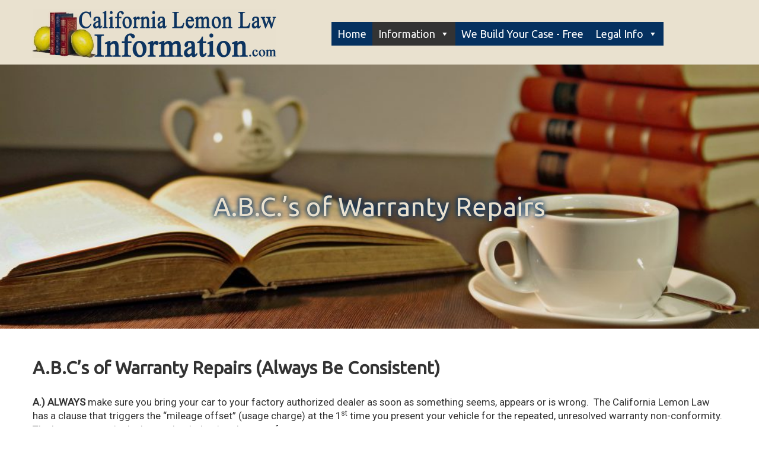

--- FILE ---
content_type: text/html; charset=UTF-8
request_url: https://californialemonlawinformation.com/a-b-cs-of-warranty-repairs/
body_size: 55280
content:
<!doctype html>
<html lang="en-US">
<head>
	<meta name="google-site-verification" content="Ymprfr9VrT5v7vCBzKmTkF74kuNPjXirkUeAv79q6R8" />
	<meta charset="UTF-8">
	<meta name="viewport" content="width=device-width, initial-scale=1">
	<link rel="profile" href="https://gmpg.org/xfn/11">

	<title>A.B.C.&#8217;s of Warranty Repairs &#8211; California Lemon Law Information</title>
<meta name='robots' content='max-image-preview:large' />
	<style>img:is([sizes="auto" i], [sizes^="auto," i]) { contain-intrinsic-size: 3000px 1500px }</style>
	<link rel='dns-prefetch' href='//fonts.googleapis.com' />
<link rel="alternate" type="application/rss+xml" title="California Lemon Law Information &raquo; Feed" href="https://californialemonlawinformation.com/feed/" />
<link rel="alternate" type="application/rss+xml" title="California Lemon Law Information &raquo; Comments Feed" href="https://californialemonlawinformation.com/comments/feed/" />
<script type="text/javascript">
/* <![CDATA[ */
window._wpemojiSettings = {"baseUrl":"https:\/\/s.w.org\/images\/core\/emoji\/15.0.3\/72x72\/","ext":".png","svgUrl":"https:\/\/s.w.org\/images\/core\/emoji\/15.0.3\/svg\/","svgExt":".svg","source":{"concatemoji":"https:\/\/californialemonlawinformation.com\/wp-includes\/js\/wp-emoji-release.min.js?ver=6.7.4"}};
/*! This file is auto-generated */
!function(i,n){var o,s,e;function c(e){try{var t={supportTests:e,timestamp:(new Date).valueOf()};sessionStorage.setItem(o,JSON.stringify(t))}catch(e){}}function p(e,t,n){e.clearRect(0,0,e.canvas.width,e.canvas.height),e.fillText(t,0,0);var t=new Uint32Array(e.getImageData(0,0,e.canvas.width,e.canvas.height).data),r=(e.clearRect(0,0,e.canvas.width,e.canvas.height),e.fillText(n,0,0),new Uint32Array(e.getImageData(0,0,e.canvas.width,e.canvas.height).data));return t.every(function(e,t){return e===r[t]})}function u(e,t,n){switch(t){case"flag":return n(e,"\ud83c\udff3\ufe0f\u200d\u26a7\ufe0f","\ud83c\udff3\ufe0f\u200b\u26a7\ufe0f")?!1:!n(e,"\ud83c\uddfa\ud83c\uddf3","\ud83c\uddfa\u200b\ud83c\uddf3")&&!n(e,"\ud83c\udff4\udb40\udc67\udb40\udc62\udb40\udc65\udb40\udc6e\udb40\udc67\udb40\udc7f","\ud83c\udff4\u200b\udb40\udc67\u200b\udb40\udc62\u200b\udb40\udc65\u200b\udb40\udc6e\u200b\udb40\udc67\u200b\udb40\udc7f");case"emoji":return!n(e,"\ud83d\udc26\u200d\u2b1b","\ud83d\udc26\u200b\u2b1b")}return!1}function f(e,t,n){var r="undefined"!=typeof WorkerGlobalScope&&self instanceof WorkerGlobalScope?new OffscreenCanvas(300,150):i.createElement("canvas"),a=r.getContext("2d",{willReadFrequently:!0}),o=(a.textBaseline="top",a.font="600 32px Arial",{});return e.forEach(function(e){o[e]=t(a,e,n)}),o}function t(e){var t=i.createElement("script");t.src=e,t.defer=!0,i.head.appendChild(t)}"undefined"!=typeof Promise&&(o="wpEmojiSettingsSupports",s=["flag","emoji"],n.supports={everything:!0,everythingExceptFlag:!0},e=new Promise(function(e){i.addEventListener("DOMContentLoaded",e,{once:!0})}),new Promise(function(t){var n=function(){try{var e=JSON.parse(sessionStorage.getItem(o));if("object"==typeof e&&"number"==typeof e.timestamp&&(new Date).valueOf()<e.timestamp+604800&&"object"==typeof e.supportTests)return e.supportTests}catch(e){}return null}();if(!n){if("undefined"!=typeof Worker&&"undefined"!=typeof OffscreenCanvas&&"undefined"!=typeof URL&&URL.createObjectURL&&"undefined"!=typeof Blob)try{var e="postMessage("+f.toString()+"("+[JSON.stringify(s),u.toString(),p.toString()].join(",")+"));",r=new Blob([e],{type:"text/javascript"}),a=new Worker(URL.createObjectURL(r),{name:"wpTestEmojiSupports"});return void(a.onmessage=function(e){c(n=e.data),a.terminate(),t(n)})}catch(e){}c(n=f(s,u,p))}t(n)}).then(function(e){for(var t in e)n.supports[t]=e[t],n.supports.everything=n.supports.everything&&n.supports[t],"flag"!==t&&(n.supports.everythingExceptFlag=n.supports.everythingExceptFlag&&n.supports[t]);n.supports.everythingExceptFlag=n.supports.everythingExceptFlag&&!n.supports.flag,n.DOMReady=!1,n.readyCallback=function(){n.DOMReady=!0}}).then(function(){return e}).then(function(){var e;n.supports.everything||(n.readyCallback(),(e=n.source||{}).concatemoji?t(e.concatemoji):e.wpemoji&&e.twemoji&&(t(e.twemoji),t(e.wpemoji)))}))}((window,document),window._wpemojiSettings);
/* ]]> */
</script>
<style id='wp-emoji-styles-inline-css' type='text/css'>

	img.wp-smiley, img.emoji {
		display: inline !important;
		border: none !important;
		box-shadow: none !important;
		height: 1em !important;
		width: 1em !important;
		margin: 0 0.07em !important;
		vertical-align: -0.1em !important;
		background: none !important;
		padding: 0 !important;
	}
</style>
<link rel='stylesheet' id='wp-block-library-css' href='https://californialemonlawinformation.com/wp-includes/css/dist/block-library/style.min.css?ver=6.7.4' type='text/css' media='all' />
<style id='wp-block-library-theme-inline-css' type='text/css'>
.wp-block-audio :where(figcaption){color:#555;font-size:13px;text-align:center}.is-dark-theme .wp-block-audio :where(figcaption){color:#ffffffa6}.wp-block-audio{margin:0 0 1em}.wp-block-code{border:1px solid #ccc;border-radius:4px;font-family:Menlo,Consolas,monaco,monospace;padding:.8em 1em}.wp-block-embed :where(figcaption){color:#555;font-size:13px;text-align:center}.is-dark-theme .wp-block-embed :where(figcaption){color:#ffffffa6}.wp-block-embed{margin:0 0 1em}.blocks-gallery-caption{color:#555;font-size:13px;text-align:center}.is-dark-theme .blocks-gallery-caption{color:#ffffffa6}:root :where(.wp-block-image figcaption){color:#555;font-size:13px;text-align:center}.is-dark-theme :root :where(.wp-block-image figcaption){color:#ffffffa6}.wp-block-image{margin:0 0 1em}.wp-block-pullquote{border-bottom:4px solid;border-top:4px solid;color:currentColor;margin-bottom:1.75em}.wp-block-pullquote cite,.wp-block-pullquote footer,.wp-block-pullquote__citation{color:currentColor;font-size:.8125em;font-style:normal;text-transform:uppercase}.wp-block-quote{border-left:.25em solid;margin:0 0 1.75em;padding-left:1em}.wp-block-quote cite,.wp-block-quote footer{color:currentColor;font-size:.8125em;font-style:normal;position:relative}.wp-block-quote:where(.has-text-align-right){border-left:none;border-right:.25em solid;padding-left:0;padding-right:1em}.wp-block-quote:where(.has-text-align-center){border:none;padding-left:0}.wp-block-quote.is-large,.wp-block-quote.is-style-large,.wp-block-quote:where(.is-style-plain){border:none}.wp-block-search .wp-block-search__label{font-weight:700}.wp-block-search__button{border:1px solid #ccc;padding:.375em .625em}:where(.wp-block-group.has-background){padding:1.25em 2.375em}.wp-block-separator.has-css-opacity{opacity:.4}.wp-block-separator{border:none;border-bottom:2px solid;margin-left:auto;margin-right:auto}.wp-block-separator.has-alpha-channel-opacity{opacity:1}.wp-block-separator:not(.is-style-wide):not(.is-style-dots){width:100px}.wp-block-separator.has-background:not(.is-style-dots){border-bottom:none;height:1px}.wp-block-separator.has-background:not(.is-style-wide):not(.is-style-dots){height:2px}.wp-block-table{margin:0 0 1em}.wp-block-table td,.wp-block-table th{word-break:normal}.wp-block-table :where(figcaption){color:#555;font-size:13px;text-align:center}.is-dark-theme .wp-block-table :where(figcaption){color:#ffffffa6}.wp-block-video :where(figcaption){color:#555;font-size:13px;text-align:center}.is-dark-theme .wp-block-video :where(figcaption){color:#ffffffa6}.wp-block-video{margin:0 0 1em}:root :where(.wp-block-template-part.has-background){margin-bottom:0;margin-top:0;padding:1.25em 2.375em}
</style>
<style id='classic-theme-styles-inline-css' type='text/css'>
/*! This file is auto-generated */
.wp-block-button__link{color:#fff;background-color:#32373c;border-radius:9999px;box-shadow:none;text-decoration:none;padding:calc(.667em + 2px) calc(1.333em + 2px);font-size:1.125em}.wp-block-file__button{background:#32373c;color:#fff;text-decoration:none}
</style>
<style id='global-styles-inline-css' type='text/css'>
:root{--wp--preset--aspect-ratio--square: 1;--wp--preset--aspect-ratio--4-3: 4/3;--wp--preset--aspect-ratio--3-4: 3/4;--wp--preset--aspect-ratio--3-2: 3/2;--wp--preset--aspect-ratio--2-3: 2/3;--wp--preset--aspect-ratio--16-9: 16/9;--wp--preset--aspect-ratio--9-16: 9/16;--wp--preset--color--black: #000000;--wp--preset--color--cyan-bluish-gray: #abb8c3;--wp--preset--color--white: #ffffff;--wp--preset--color--pale-pink: #f78da7;--wp--preset--color--vivid-red: #cf2e2e;--wp--preset--color--luminous-vivid-orange: #ff6900;--wp--preset--color--luminous-vivid-amber: #fcb900;--wp--preset--color--light-green-cyan: #7bdcb5;--wp--preset--color--vivid-green-cyan: #00d084;--wp--preset--color--pale-cyan-blue: #8ed1fc;--wp--preset--color--vivid-cyan-blue: #0693e3;--wp--preset--color--vivid-purple: #9b51e0;--wp--preset--gradient--vivid-cyan-blue-to-vivid-purple: linear-gradient(135deg,rgba(6,147,227,1) 0%,rgb(155,81,224) 100%);--wp--preset--gradient--light-green-cyan-to-vivid-green-cyan: linear-gradient(135deg,rgb(122,220,180) 0%,rgb(0,208,130) 100%);--wp--preset--gradient--luminous-vivid-amber-to-luminous-vivid-orange: linear-gradient(135deg,rgba(252,185,0,1) 0%,rgba(255,105,0,1) 100%);--wp--preset--gradient--luminous-vivid-orange-to-vivid-red: linear-gradient(135deg,rgba(255,105,0,1) 0%,rgb(207,46,46) 100%);--wp--preset--gradient--very-light-gray-to-cyan-bluish-gray: linear-gradient(135deg,rgb(238,238,238) 0%,rgb(169,184,195) 100%);--wp--preset--gradient--cool-to-warm-spectrum: linear-gradient(135deg,rgb(74,234,220) 0%,rgb(151,120,209) 20%,rgb(207,42,186) 40%,rgb(238,44,130) 60%,rgb(251,105,98) 80%,rgb(254,248,76) 100%);--wp--preset--gradient--blush-light-purple: linear-gradient(135deg,rgb(255,206,236) 0%,rgb(152,150,240) 100%);--wp--preset--gradient--blush-bordeaux: linear-gradient(135deg,rgb(254,205,165) 0%,rgb(254,45,45) 50%,rgb(107,0,62) 100%);--wp--preset--gradient--luminous-dusk: linear-gradient(135deg,rgb(255,203,112) 0%,rgb(199,81,192) 50%,rgb(65,88,208) 100%);--wp--preset--gradient--pale-ocean: linear-gradient(135deg,rgb(255,245,203) 0%,rgb(182,227,212) 50%,rgb(51,167,181) 100%);--wp--preset--gradient--electric-grass: linear-gradient(135deg,rgb(202,248,128) 0%,rgb(113,206,126) 100%);--wp--preset--gradient--midnight: linear-gradient(135deg,rgb(2,3,129) 0%,rgb(40,116,252) 100%);--wp--preset--font-size--small: 13px;--wp--preset--font-size--medium: 20px;--wp--preset--font-size--large: 36px;--wp--preset--font-size--x-large: 42px;--wp--preset--spacing--20: 0.44rem;--wp--preset--spacing--30: 0.67rem;--wp--preset--spacing--40: 1rem;--wp--preset--spacing--50: 1.5rem;--wp--preset--spacing--60: 2.25rem;--wp--preset--spacing--70: 3.38rem;--wp--preset--spacing--80: 5.06rem;--wp--preset--shadow--natural: 6px 6px 9px rgba(0, 0, 0, 0.2);--wp--preset--shadow--deep: 12px 12px 50px rgba(0, 0, 0, 0.4);--wp--preset--shadow--sharp: 6px 6px 0px rgba(0, 0, 0, 0.2);--wp--preset--shadow--outlined: 6px 6px 0px -3px rgba(255, 255, 255, 1), 6px 6px rgba(0, 0, 0, 1);--wp--preset--shadow--crisp: 6px 6px 0px rgba(0, 0, 0, 1);}:where(.is-layout-flex){gap: 0.5em;}:where(.is-layout-grid){gap: 0.5em;}body .is-layout-flex{display: flex;}.is-layout-flex{flex-wrap: wrap;align-items: center;}.is-layout-flex > :is(*, div){margin: 0;}body .is-layout-grid{display: grid;}.is-layout-grid > :is(*, div){margin: 0;}:where(.wp-block-columns.is-layout-flex){gap: 2em;}:where(.wp-block-columns.is-layout-grid){gap: 2em;}:where(.wp-block-post-template.is-layout-flex){gap: 1.25em;}:where(.wp-block-post-template.is-layout-grid){gap: 1.25em;}.has-black-color{color: var(--wp--preset--color--black) !important;}.has-cyan-bluish-gray-color{color: var(--wp--preset--color--cyan-bluish-gray) !important;}.has-white-color{color: var(--wp--preset--color--white) !important;}.has-pale-pink-color{color: var(--wp--preset--color--pale-pink) !important;}.has-vivid-red-color{color: var(--wp--preset--color--vivid-red) !important;}.has-luminous-vivid-orange-color{color: var(--wp--preset--color--luminous-vivid-orange) !important;}.has-luminous-vivid-amber-color{color: var(--wp--preset--color--luminous-vivid-amber) !important;}.has-light-green-cyan-color{color: var(--wp--preset--color--light-green-cyan) !important;}.has-vivid-green-cyan-color{color: var(--wp--preset--color--vivid-green-cyan) !important;}.has-pale-cyan-blue-color{color: var(--wp--preset--color--pale-cyan-blue) !important;}.has-vivid-cyan-blue-color{color: var(--wp--preset--color--vivid-cyan-blue) !important;}.has-vivid-purple-color{color: var(--wp--preset--color--vivid-purple) !important;}.has-black-background-color{background-color: var(--wp--preset--color--black) !important;}.has-cyan-bluish-gray-background-color{background-color: var(--wp--preset--color--cyan-bluish-gray) !important;}.has-white-background-color{background-color: var(--wp--preset--color--white) !important;}.has-pale-pink-background-color{background-color: var(--wp--preset--color--pale-pink) !important;}.has-vivid-red-background-color{background-color: var(--wp--preset--color--vivid-red) !important;}.has-luminous-vivid-orange-background-color{background-color: var(--wp--preset--color--luminous-vivid-orange) !important;}.has-luminous-vivid-amber-background-color{background-color: var(--wp--preset--color--luminous-vivid-amber) !important;}.has-light-green-cyan-background-color{background-color: var(--wp--preset--color--light-green-cyan) !important;}.has-vivid-green-cyan-background-color{background-color: var(--wp--preset--color--vivid-green-cyan) !important;}.has-pale-cyan-blue-background-color{background-color: var(--wp--preset--color--pale-cyan-blue) !important;}.has-vivid-cyan-blue-background-color{background-color: var(--wp--preset--color--vivid-cyan-blue) !important;}.has-vivid-purple-background-color{background-color: var(--wp--preset--color--vivid-purple) !important;}.has-black-border-color{border-color: var(--wp--preset--color--black) !important;}.has-cyan-bluish-gray-border-color{border-color: var(--wp--preset--color--cyan-bluish-gray) !important;}.has-white-border-color{border-color: var(--wp--preset--color--white) !important;}.has-pale-pink-border-color{border-color: var(--wp--preset--color--pale-pink) !important;}.has-vivid-red-border-color{border-color: var(--wp--preset--color--vivid-red) !important;}.has-luminous-vivid-orange-border-color{border-color: var(--wp--preset--color--luminous-vivid-orange) !important;}.has-luminous-vivid-amber-border-color{border-color: var(--wp--preset--color--luminous-vivid-amber) !important;}.has-light-green-cyan-border-color{border-color: var(--wp--preset--color--light-green-cyan) !important;}.has-vivid-green-cyan-border-color{border-color: var(--wp--preset--color--vivid-green-cyan) !important;}.has-pale-cyan-blue-border-color{border-color: var(--wp--preset--color--pale-cyan-blue) !important;}.has-vivid-cyan-blue-border-color{border-color: var(--wp--preset--color--vivid-cyan-blue) !important;}.has-vivid-purple-border-color{border-color: var(--wp--preset--color--vivid-purple) !important;}.has-vivid-cyan-blue-to-vivid-purple-gradient-background{background: var(--wp--preset--gradient--vivid-cyan-blue-to-vivid-purple) !important;}.has-light-green-cyan-to-vivid-green-cyan-gradient-background{background: var(--wp--preset--gradient--light-green-cyan-to-vivid-green-cyan) !important;}.has-luminous-vivid-amber-to-luminous-vivid-orange-gradient-background{background: var(--wp--preset--gradient--luminous-vivid-amber-to-luminous-vivid-orange) !important;}.has-luminous-vivid-orange-to-vivid-red-gradient-background{background: var(--wp--preset--gradient--luminous-vivid-orange-to-vivid-red) !important;}.has-very-light-gray-to-cyan-bluish-gray-gradient-background{background: var(--wp--preset--gradient--very-light-gray-to-cyan-bluish-gray) !important;}.has-cool-to-warm-spectrum-gradient-background{background: var(--wp--preset--gradient--cool-to-warm-spectrum) !important;}.has-blush-light-purple-gradient-background{background: var(--wp--preset--gradient--blush-light-purple) !important;}.has-blush-bordeaux-gradient-background{background: var(--wp--preset--gradient--blush-bordeaux) !important;}.has-luminous-dusk-gradient-background{background: var(--wp--preset--gradient--luminous-dusk) !important;}.has-pale-ocean-gradient-background{background: var(--wp--preset--gradient--pale-ocean) !important;}.has-electric-grass-gradient-background{background: var(--wp--preset--gradient--electric-grass) !important;}.has-midnight-gradient-background{background: var(--wp--preset--gradient--midnight) !important;}.has-small-font-size{font-size: var(--wp--preset--font-size--small) !important;}.has-medium-font-size{font-size: var(--wp--preset--font-size--medium) !important;}.has-large-font-size{font-size: var(--wp--preset--font-size--large) !important;}.has-x-large-font-size{font-size: var(--wp--preset--font-size--x-large) !important;}
:where(.wp-block-post-template.is-layout-flex){gap: 1.25em;}:where(.wp-block-post-template.is-layout-grid){gap: 1.25em;}
:where(.wp-block-columns.is-layout-flex){gap: 2em;}:where(.wp-block-columns.is-layout-grid){gap: 2em;}
:root :where(.wp-block-pullquote){font-size: 1.5em;line-height: 1.6;}
</style>
<link rel='stylesheet' id='fmgc-public-style-css' href='https://californialemonlawinformation.com/wp-content/plugins/footer-mega-grid-columns/assets/css/fmgc-css.css?ver=1.4.2' type='text/css' media='all' />
<link rel='stylesheet' id='megamenu-css' href='https://californialemonlawinformation.com/wp-content/uploads/maxmegamenu/style.css?ver=118e5f' type='text/css' media='all' />
<link rel='stylesheet' id='dashicons-css' href='https://californialemonlawinformation.com/wp-includes/css/dashicons.min.css?ver=6.7.4' type='text/css' media='all' />
<link rel='stylesheet' id='introduction-style-css' href='https://californialemonlawinformation.com/wp-content/themes/introduction/style.css?ver=6.7.4' type='text/css' media='all' />
<link rel='stylesheet' id='bootstrap-min-css' href='https://californialemonlawinformation.com/wp-content/themes/introduction/css/bootstrap.min.css?ver=6.7.4' type='text/css' media='all' />
<link rel='stylesheet' id='font-awesome-css' href='https://californialemonlawinformation.com/wp-content/themes/introduction/css/font-awesome.css?ver=6.7.4' type='text/css' media='all' />
<link rel='stylesheet' id='font-googleapis-css' href='https://californialemonlawinformation.com/wp-content/themes/introduction/css/font-googleapis.css?ver=6.7.4' type='text/css' media='all' />
<link rel='stylesheet' id='mm-compiled-options-mobmenu-css' href='https://californialemonlawinformation.com/wp-content/uploads/dynamic-mobmenu.css?ver=2.8.6-511' type='text/css' media='all' />
<link rel='stylesheet' id='mm-google-webfont-dosis-css' href='//fonts.googleapis.com/css?family=Dosis%3Ainherit%2C700%2C400&#038;subset=latin%2Clatin-ext&#038;ver=6.7.4' type='text/css' media='all' />
<link rel='stylesheet' id='cssmobmenu-icons-css' href='https://californialemonlawinformation.com/wp-content/plugins/mobile-menu/includes/css/mobmenu-icons.css?ver=6.7.4' type='text/css' media='all' />
<link rel='stylesheet' id='cssmobmenu-css' href='https://californialemonlawinformation.com/wp-content/plugins/mobile-menu/includes/css/mobmenu.css?ver=2.8.6' type='text/css' media='all' />
<script type="text/javascript" src="https://californialemonlawinformation.com/wp-includes/js/jquery/jquery.min.js?ver=3.7.1" id="jquery-core-js"></script>
<script type="text/javascript" src="https://californialemonlawinformation.com/wp-includes/js/jquery/jquery-migrate.min.js?ver=3.4.1" id="jquery-migrate-js"></script>
<script type="text/javascript" src="https://californialemonlawinformation.com/wp-content/plugins/mobile-menu/includes/js/mobmenu.js?ver=2.8.6" id="mobmenujs-js"></script>
<link rel="https://api.w.org/" href="https://californialemonlawinformation.com/wp-json/" /><link rel="alternate" title="JSON" type="application/json" href="https://californialemonlawinformation.com/wp-json/wp/v2/pages/402" /><link rel="EditURI" type="application/rsd+xml" title="RSD" href="https://californialemonlawinformation.com/xmlrpc.php?rsd" />
<link rel="canonical" href="https://californialemonlawinformation.com/a-b-cs-of-warranty-repairs/" />
<link rel='shortlink' href='https://californialemonlawinformation.com/?p=402' />
<link rel="alternate" title="oEmbed (JSON)" type="application/json+oembed" href="https://californialemonlawinformation.com/wp-json/oembed/1.0/embed?url=https%3A%2F%2Fcalifornialemonlawinformation.com%2Fa-b-cs-of-warranty-repairs%2F" />
<link rel="alternate" title="oEmbed (XML)" type="text/xml+oembed" href="https://californialemonlawinformation.com/wp-json/oembed/1.0/embed?url=https%3A%2F%2Fcalifornialemonlawinformation.com%2Fa-b-cs-of-warranty-repairs%2F&#038;format=xml" />
		<style type="text/css">
					.site-title,
			.site-description {
				position: absolute;
				clip: rect(1px, 1px, 1px, 1px);
			}
				</style>
		<link rel="icon" href="https://californialemonlawinformation.com/wp-content/uploads/2019/05/cropped-clliicon-32x32.png" sizes="32x32" />
<link rel="icon" href="https://californialemonlawinformation.com/wp-content/uploads/2019/05/cropped-clliicon-192x192.png" sizes="192x192" />
<link rel="apple-touch-icon" href="https://californialemonlawinformation.com/wp-content/uploads/2019/05/cropped-clliicon-180x180.png" />
<meta name="msapplication-TileImage" content="https://californialemonlawinformation.com/wp-content/uploads/2019/05/cropped-clliicon-270x270.png" />
		<style type="text/css" id="wp-custom-css">
			@media screen and (max-height: 575px){
#rc-imageselect, .g-recaptcha {transform:scale(0.89);-webkit-transform:scale(0.89);transform-origin:0 0;-webkit-transform-origin:0 0;}
}
.navbar {
    border-radius: 0px;
}
.navbar-default .navbar-nav>li>a {
    color: #FFFF7B;
    font-size: 19px;
}
.navbar-default {
    background-color: #E9E1CF;
    border-color: #E9E1CF;
}
.navbar-header a.navbar-brand {
    display: none;
}
div.navbar-collapse {
	    width: auto;
	padding-top: 5px;
}
.navbar-collapse.collapse {
    display: inline-block!important;
	  height: auto!important;
    padding-bottom: 0px!important;
}
.nav {
    padding-left: 200px;
    margin-bottom: -50px;
    list-style: none;
}
@media screen and (max-width: 1023px){
img.custom-logo {
    display: none;
}
}
@media screen and (max-width: 1023px){
#mega-menu-wrap-menu-1 #mega-menu-menu-1 > li.mega-menu-item > a.mega-menu-link {
    font-size: 18px;
    display: none;
}
}
article {
    font-family: 'roboto';
    font-size: 1.2em;
}
#title-image {
    opacity: 1;
}
.h6, h6 {
    font-size: 26px;
}
div.textwidget {
	    font-size: 17px;
    line-height: 1.42857143;
}
#page-title .article-title, #page-title .article-subtitle {
    text-shadow: 0 0 0.2em #053160, 0 0 0.2em #053160;
}
.jumbotron .h1, .jumbotron h1 {
    font-size: 44px;
}
.jumbotron .h1, .jumbotron h1, h2.article-subtitle {
    color: #E9E1CF;
}
.col-sm-4 {
    width: 100%;
}
h1.article-title {
    margin-top: 40px;
    margin-bottom: 10px;
}
.fm-form-container.fm-theme11 .fm-form .file-picker {
    display: inline-block;
    width: 114px;
    height: 34px;
}

.fm-form-container.fm-theme11 .fm-form .file-picker {
    display: inline-block;
    width: 122px!important;
    height: 34px!important;
 background: url(https://californialemonlawattorneys.com/wp-content/uploads/2018/12/selectfiles.jpg) no-repeat 0% 10%!important;
}

div.wdform-field {
    font-size: 16px;
    font-weight: 300;
	line-height: 1.4;
}
p {
    margin: 0 0 30px;
}
.container {
    padding-bottom: 10px;
}
.wdform_section {
    width: 33.33%!important;
}
div.wdform_column {
    width: 100%!important;
}
footer {
    background-color: #053160;
    margin-bottom: 0;
    color: white;
    font-family: 'roboto';
}
.mob-menu-logo-holder > .headertext span, .mobmenu input.mob-menu-search-field {
    font-family: "Dosis";
    font-size: 20px;
    font-weight: inherit;
    font-style: normal;
    letter-spacing: normal;
    text-transform: none;
}
.mobmenu .headertext {
    font-family: "Dosis";
    font-size: 21px;
    font-weight: inherit;
    font-style: normal;
    line-height: 1.9em;
    letter-spacing: normal;
    text-transform: none;
}
.mob-menu-logo-holder {
    padding-top: 0px;
    margin-top: 0px;
    text-align: left;
    margin-left: 0px;
    margin-right: 0;
    height: 40px;
    float: left;
}
#mega-menu-wrap-menu-1 #mega-menu-menu-1 > li.mega-menu-item > a.mega-menu-link {
    font-size: 18px;
}
#mega-menu-wrap-menu-1 #mega-menu-menu-1 > li.mega-menu-flyout ul.mega-sub-menu {
    width: 280px;
}
#mega-menu-wrap-menu-1 #mega-menu-menu-1 > li.mega-menu-item.mega-current-menu-item > a.mega-menu-link, #mega-menu-wrap-menu-1 #mega-menu-menu-1 > li.mega-menu-item.mega-current-menu-ancestor > a.mega-menu-link, #mega-menu-wrap-menu-1 #mega-menu-menu-1 > li.mega-menu-item.mega-current-page-ancestor > a.mega-menu-link {
    background: #333;
    color: #fff;
    font-weight: normal;
    text-decoration: none;
    border-color: #fff;
}
#mega-menu-wrap-menu-1 {
    background: #053160;
}
.container-fluid>.navbar-collapse, .container-fluid>.navbar-header, .container>.navbar-collapse, .container>.navbar-header {
    padding-left: 90px;
}
#page-title {
    position: relative;
    width: 100%;
    color: white;
    background-color: #053160;
    font-family: 'ubuntu';
    overflow: hidden;
}
		</style>
		<style type="text/css">/** Mega Menu CSS: fs **/</style>
</head>

<body class="page-template-default page page-id-402 wp-custom-logo mega-menu-menu-1 mega-menu-left-wp-mobile-menu no-sidebar mob-menu-slideout-over">

<div id="page" class="site">
    <div id="navbar" class="navbar navbar-default navbar-page-title">
        <div class="container">
            <a href="https://californialemonlawinformation.com/" class="custom-logo-link" rel="home"><img width="411" height="82" src="https://californialemonlawinformation.com/wp-content/uploads/2019/05/cropped-cllilogon.png" class="custom-logo" alt="California Lemon Law Information" decoding="async" srcset="https://californialemonlawinformation.com/wp-content/uploads/2019/05/cropped-cllilogon.png 411w, https://californialemonlawinformation.com/wp-content/uploads/2019/05/cropped-cllilogon-300x60.png 300w" sizes="(max-width: 411px) 100vw, 411px" /></a>            <div class="navbar-header">
                <a class="navbar-brand" href="https://californialemonlawinformation.com/" rel="home">California Lemon Law Information</a>
            </div>
            <div class="navbar-collapse navbar-responsive-collapse collapse out" aria-expanded="true" style="">
                <div id="mega-menu-wrap-menu-1" class="mega-menu-wrap"><div class="mega-menu-toggle"><div class="mega-toggle-blocks-left"></div><div class="mega-toggle-blocks-center"></div><div class="mega-toggle-blocks-right"><div class='mega-toggle-block mega-menu-toggle-animated-block mega-toggle-block-0' id='mega-toggle-block-0'><button aria-label="Toggle Menu" class="mega-toggle-animated mega-toggle-animated-slider" type="button" aria-expanded="false">
                  <span class="mega-toggle-animated-box">
                    <span class="mega-toggle-animated-inner"></span>
                  </span>
                </button></div></div></div><ul id="mega-menu-menu-1" class="mega-menu max-mega-menu mega-menu-horizontal mega-no-js" data-event="hover" data-effect="fade" data-effect-speed="400" data-effect-mobile="slide" data-effect-speed-mobile="400" data-mobile-force-width="false" data-second-click="go" data-document-click="collapse" data-vertical-behaviour="standard" data-breakpoint="768" data-unbind="true" data-mobile-state="collapse_all" data-mobile-direction="vertical" data-hover-intent-timeout="300" data-hover-intent-interval="100"><li class='mega-menu-item mega-menu-item-type-post_type mega-menu-item-object-page mega-menu-item-home mega-align-bottom-left mega-menu-flyout mega-menu-item-40' id='mega-menu-item-40'><a class="mega-menu-link" href="https://californialemonlawinformation.com/" tabindex="0">Home</a></li><li class='mega-menu-item mega-menu-item-type-custom mega-menu-item-object-custom mega-current-menu-ancestor mega-current-menu-parent mega-menu-item-has-children mega-align-bottom-left mega-menu-flyout mega-menu-item-364' id='mega-menu-item-364'><a class="mega-menu-link" href="#" aria-expanded="false" tabindex="0">Information<span class="mega-indicator"></span></a>
<ul class="mega-sub-menu">
<li class='mega-menu-item mega-menu-item-type-post_type mega-menu-item-object-page mega-current-menu-item mega-page_item mega-page-item-402 mega-current_page_item mega-menu-item-633' id='mega-menu-item-633'><a class="mega-menu-link" href="https://californialemonlawinformation.com/a-b-cs-of-warranty-repairs/" aria-current="page">A.B.C.'s of Warranty Repairs...</a></li><li class='mega-menu-item mega-menu-item-type-post_type mega-menu-item-object-page mega-menu-item-643' id='mega-menu-item-643'><a class="mega-menu-link" href="https://californialemonlawinformation.com/the-repair-order-invoice/">The Repair Order Invoice...</a></li><li class='mega-menu-item mega-menu-item-type-post_type mega-menu-item-object-page mega-menu-item-647' id='mega-menu-item-647'><a class="mega-menu-link" href="https://californialemonlawinformation.com/the-glove-box/">The Glove Box...</a></li><li class='mega-menu-item mega-menu-item-type-post_type mega-menu-item-object-page mega-menu-item-655' id='mega-menu-item-655'><a class="mega-menu-link" href="https://californialemonlawinformation.com/your-car/">Your Car...</a></li><li class='mega-menu-item mega-menu-item-type-post_type mega-menu-item-object-page mega-menu-item-659' id='mega-menu-item-659'><a class="mega-menu-link" href="https://californialemonlawinformation.com/the-dealer/">The Dealer...</a></li><li class='mega-menu-item mega-menu-item-type-post_type mega-menu-item-object-page mega-menu-item-665' id='mega-menu-item-665'><a class="mega-menu-link" href="https://californialemonlawinformation.com/persistence/">Persistence...</a></li><li class='mega-menu-item mega-menu-item-type-post_type mega-menu-item-object-page mega-menu-item-667' id='mega-menu-item-667'><a class="mega-menu-link" href="https://californialemonlawinformation.com/california-lemon-law/">California Lemon Law</a></li></ul>
</li><li class='mega-menu-item mega-menu-item-type-post_type mega-menu-item-object-page mega-align-bottom-left mega-menu-flyout mega-menu-item-158' id='mega-menu-item-158'><a class="mega-menu-link" href="https://californialemonlawinformation.com/upload-your-documents/" tabindex="0">We Build Your Case - Free</a></li><li class='mega-menu-item mega-menu-item-type-custom mega-menu-item-object-custom mega-menu-item-has-children mega-align-bottom-left mega-menu-flyout mega-menu-item-581' id='mega-menu-item-581'><a class="mega-menu-link" href="#" aria-expanded="false" tabindex="0">Legal Info<span class="mega-indicator"></span></a>
<ul class="mega-sub-menu">
<li class='mega-menu-item mega-menu-item-type-post_type mega-menu-item-object-page mega-menu-item-580' id='mega-menu-item-580'><a class="mega-menu-link" href="https://californialemonlawinformation.com/disclaimer/">Disclaimer</a></li><li class='mega-menu-item mega-menu-item-type-post_type mega-menu-item-object-page mega-menu-item-365' id='mega-menu-item-365'><a class="mega-menu-link" href="https://californialemonlawinformation.com/privacy-policy/">Privacy Policy</a></li></ul>
</li></ul></div>            </div>

        </div>
    </div>
    <header id="page-title" class="jumbotron background">
        <div id="title-image" class="bg">
            <img src="https://californialemonlawinformation.com/wp-content/uploads/2019/05/cropped-books-coffee-cup-159656.jpg" alt="California Lemon Law Information">
        </div>
        <div class="container">
            <div class="horizontal-center vertical-center">
									<h1 class="article-title">A.B.C.&#8217;s of Warranty Repairs</h1>
					            </div>
        </div>
    </header>

    <div class="container foreground">

	<div class="container foreground">
    <div class="row">
        <div class="col-lg-12">

		
<article id="post-402" class="post-402 page type-page status-publish hentry">
<header class="entry-header">
		
	</header><!-- .entry-header -->

	
	<div class="entry-content">
		
<h2 class="wp-block-heading"><strong>A.B.C&#8217;s of Warranty Repairs (Always Be Consistent)</strong></h2>



<p></p>



<p><strong>A.)&nbsp;ALWAYS</strong>&nbsp;make sure you bring your car to your factory authorized dealer as soon as something seems, appears or is wrong.&nbsp; The California Lemon Law has a clause that triggers the “mileage offset” (usage charge) at the 1<sup>st</sup>&nbsp;time you present your vehicle for the repeated, unresolved warranty non-conformity.&nbsp; The longer you wait, the larger the deduction the manufacturer gets.&nbsp;</p>



<p><strong>B.)&nbsp;BE</strong>&nbsp;absolutely sure that when you present your vehicle to your authorized dealer for warranty repairs, that you have a Repair Order written up with the complaint in&nbsp;<em>your words and description</em>,&nbsp;not&nbsp;the Service Advisors.&nbsp; Don’t “tell” the Service Advisor about the problem without him writing it up&nbsp;<em>in your words</em>!&nbsp; Sign and receive a copy of the Repair Order before you leave. If you had a previous visit for the same complaint but they “could not duplicate”, take the Service Advisor out for a test drive and&nbsp;<em>duplicate the concern</em>&nbsp;for them,&nbsp;<em>then</em>&nbsp;have them write the Repair Order, and also have them note&nbsp;&nbsp;“verified customers complaint” or similar language on the Repair Order itself before signing. If the problem is of a intermittent nature, then have them write the words “this is an intermittent problem” on the Repair Order along with the complaint/symptom. An example of this would be: “customer states that transmission will intermittently have a hard down-shift”.</p>



<p><strong>C.)&nbsp;CONSISTENT.&nbsp;</strong>With the California Lemon Law looking for a “reasonable” number of repeat repair attempts for the&nbsp;<em>same problem(s)&nbsp;</em>, keeping your&nbsp;<em>description</em>&nbsp;of the problem&nbsp;<em>consistent</em>&nbsp;on each repeat repair order is essential!. For example,If your complaint is “engine stalls when coming to a stop” then keep the wording the same on&nbsp;<em>this</em>&nbsp;and&nbsp;<em>all subsequent</em>&nbsp;repair orders!&nbsp; The key here is to&nbsp;<em>be&nbsp;consistent</em>.&nbsp; This will make any potential California Lemon Law action down the road much clearer and more concise. </p>
<center><font color="red">(Your vehicle is a 2021 - 2027 only, purchased or leased BRAND NEW from a dealership in California.) No vehicles purchased used.</font></center>
<div style="display:none" class="fm-form-container fm-theme11"><div id="fm-pages7" class="fm-pages wdform_page_navigation " show_title="false" show_numbers="false" type="none"></div><form name="form7" action="/a-b-cs-of-warranty-repairs/" method="post" id="form7" class="fm-form form7  " enctype="multipart/form-data"><input type="hidden" id="counter7" value="11" name="counter7" /><input type="hidden" id="Itemid7" value="" name="Itemid7" /><input type="hidden" id="fm_bot_validation7" value="" name="fm_bot_validation7" /><input type="hidden" id="fm_empty_field_validation7" value="" name="fm_empty_field_validation7" data-value="2a81fc198fda07d9627bd48231100651" /><div class="fm-header-bg"><div class="fm-header "><div class="fm-header-text">          <div class="fm-header-title">            Find out if you qualify for a lemon law case - FREE...          </div>          <div class="fm-header-description">            <center>Takes 1 minute - get your answer in less than an hour.</center>          </div>        </div></div></div><div class="wdform-page-and-images fm-form-builder" style="border-width: 1px;"><div id="7form_view1" class="wdform_page" page_title="Untitled page" next_title="Next" next_type="text" next_class="wdform-page-button" next_checkable="true" previous_title="Previous" previous_type="text" previous_class="wdform-page-button" previous_checkable="false"><div class="wdform_section"><div class="wdform_column"><div wdid="2" class="wdform_row"><div type="type_submitter_mail" class="wdform-field wd-width-100 wd-flex wd-flex-column"><div class="wdform-label-section wd-width-100  wd-flex-row">    <label  for="wdform_2_element7" class="wdform-label">Email</label><span class="wdform-required">*</span></div><div class="wdform-element-section wd-flex  wd-flex-row wd-width-100" ><input type="text" class="wd-width-100" id="wdform_2_element7" name="wdform_2_element7" value="" title="" placeholder=""   onchange="wd_check_email('2', '7', 'This is not a valid email address.')" /></div></div></div></div><div class="wdform_column"><div wdid="5" class="wdform_row"><div type="type_text" class="wdform-field wd-width-100 wd-flex wd-flex-column"><div class="wdform-label-section wd-width-100  wd-flex-row wd-align-items-center">    <label  for="wdform_5_element7" class="wdform-label">Vehicle Make:</label><span class="wdform-required">*</span></div><div class="wdform-element-section wd-flex  wd-flex-row wd-align-items-center wd-width-100" ><input type="text"                           class="wd-width-100"                           id="wdform_5_element7"                           name="wdform_5_element7"                           value=""                           title=""                           placeholder=""                                                       /></div></div></div></div></div><div class="wdform_section"><div class="wdform_column"><div wdid="3" class="wdform_row" style="position: relative; left: 0px; top: 0px;"><div type="type_text" class="wdform-field wd-width-100 wd-flex wd-flex-column"><div class="wdform-label-section wd-width-100  wd-flex-row wd-align-items-center">    <label  for="wdform_3_element7" class="wdform-label">Vehicle Year:</label><span class="wdform-required">*</span></div><div class="wdform-element-section wd-flex  wd-flex-row wd-align-items-center wd-width-100" ><input type="text"                           class="wd-width-100"                           id="wdform_3_element7"                           name="wdform_3_element7"                           value=""                           title=""                           placeholder=""                                                       /></div></div></div></div><div class="wdform_column"><div wdid="6" class="wdform_row" style="position: relative; left: 0px; top: 0px;"><div type="type_text" class="wdform-field wd-width-100 wd-flex wd-flex-column"><div class="wdform-label-section wd-width-100  wd-flex-row wd-align-items-center">    <label  for="wdform_6_element7" class="wdform-label">Vehicle Model:</label><span class="wdform-required">*</span></div><div class="wdform-element-section wd-flex  wd-flex-row wd-align-items-center wd-width-100" ><input type="text"                           class="wd-width-100"                           id="wdform_6_element7"                           name="wdform_6_element7"                           value=""                           title=""                           placeholder=""                                                       /></div></div></div></div></div><div class="wdform_section"><div class="wdform_column"><div wdid="4" class="wdform_row" style="position: relative; left: 0px; top: 0px;"><div type="type_text" class="wdform-field wd-width-100 wd-flex wd-flex-column"><div class="wdform-label-section wd-width-100  wd-flex-row wd-align-items-center">    <label  for="wdform_4_element7" class="wdform-label">Current Mileage:</label><span class="wdform-required">*</span></div><div class="wdform-element-section wd-flex  wd-flex-row wd-align-items-center wd-width-100" ><input type="text"                           class="wd-width-100"                           id="wdform_4_element7"                           name="wdform_4_element7"                           value=""                           title=""                           placeholder=""                                                       /></div></div></div></div><div class="wdform_column"><div wdid="7" class="wdform_row" style="position: relative; left: 0px; top: 0px;"><div type="type_text" class="wdform-field wd-width-100 wd-flex wd-flex-column"><div class="wdform-label-section wd-width-100  wd-flex-row wd-align-items-center">    <label  for="wdform_7_element7" class="wdform-label"># of repair visits:</label><span class="wdform-required">*</span></div><div class="wdform-element-section wd-flex  wd-flex-row wd-align-items-center wd-width-100" ><input type="text"                           class="wd-width-100"                           id="wdform_7_element7"                           name="wdform_7_element7"                           value=""                           title=""                           placeholder=""                                                       /></div></div></div></div><div class="wdform_column"><div wdid="10" class="wdform_row" style="position: relative; left: 0px; top: 0px;"><div type="type_recaptcha" class="wdform-field wd-width-100 wd-flex wd-flex-row"><div class="wdform-label-section wd-width-30 wd-flex-row wd-hidden">    <label  class="wdform-label">reCAPTCHA</label></div><div class="wdform-element-section wd-flex wd-flex-row wd-width-100" ><div id="recaptcha710" class="g-recaptcha" data-sitekey="6LdsBS0UAAAAAIQd_DB8QO4lXvWwCbarUfh47WhU" data-form_id="7" data-badge="bottomright"></div></div></div></div></div><div class="wdform_column"><div wdid="1" class="wdform_row" style="position: relative; left: 0px; top: 0px;"><div type="type_submit_reset" class="wdform-field wd-width-100 wd-flex wd-flex-column"><div class="wdform-element-section wd-flex  wd-flex-row wd-justify-content-right wd-width-100" ><button  type="button" class="button-submit" onclick="fm_submit_form('7');" >Submit</button><button  type="button" class="button-reset " onclick="fm_reset_form(7);" >Reset</button></div></div></div></div></div><div valign="top" class="wdform_footer wd-width-100"><div class="wd-width-100"><div class="wd-width-100 wd-table" style="padding-top:10px;"><div class="wd-table-group"><div id="7page_nav1" class="wd-table-row"></div></div></div></div></div></div></div><div class="wdform_preload"></div></form></div>
<div class="post-thumbnail">
  
				<img fetchpriority="high" decoding="async" width="882" height="461" src="//californialemonlawinformation.com/wp-content/uploads/2019/04/lawofficeofwilliamrmcgee.jpg" class="attachment-post-thumbnail size-post-thumbnail wp-post-image" alt="" srcset="//californialemonlawinformation.com/wp-content/uploads/2019/04/lawofficeofwilliamrmcgee.jpg 882w, //californialemonlawinformation.com/wp-content/uploads/2019/04/lawofficeofwilliamrmcgee-300x157.jpg 300w, //californialemonlawinformation.com/wp-content/uploads/2019/04/lawofficeofwilliamrmcgee-768x401.jpg 768w" sizes="(max-width: 882px) 100vw, 882px">			</div><!-- .post-thumbnail -->

<center><h1><strong>1-800-225-3666</strong></h1></center>	</div><!-- .entry-content -->

	</article><!-- #post-402 -->
</div>
		</div><!-- #main -->
	</div><!-- #primary -->


	</div><!-- #content -->

<footer>
    <div class="container">
        <div class="row">
					<div class="footer-mega-col">
		<div class="footer-mega-col-wrap">
			<aside id="text-2" class="widget fmgc-columns widget-count-4 fmgc-per-row-3 widget_text"><h6 class="widget-title">San Diego</h6>			<div class="textwidget"><p>701 Palomar Airport Rd, Su 250<br />
San Diego (Carlsbad), CA. 92011<br />
Phone: 1-800-225-3666<br />
Walk-in’s welcome*</p>
</div>
		</aside><aside id="text-3" class="widget fmgc-columns widget-count-4 fmgc-per-row-3 widget_text"><h6 class="widget-title">Los Angeles</h6>			<div class="textwidget"><p>450 N. Brand Blvd. Suite 600<br />
Glendale, CA. 91203<br />
Phone: 1-800-225-3666<br />
By appointment*</p>
</div>
		</aside><aside id="text-5" class="widget fmgc-columns widget-count-4 fmgc-per-row-3 widget_text"><h6 class="widget-title">San Francisco</h6>			<div class="textwidget"><p>1390 Market Street, Suite 200<br />
San Francisco, CA 94102<br />
Phone: 1-800-225-3666<br />
By appointment*</p>
</div>
		</aside><aside id="text-4" class="widget fmgc-columns widget-count-4 fmgc-per-row-3 widget_text"><h6 class="widget-title">Orange County</h6>			<div class="textwidget"><p>One Park Plaza. Suite 600<br />
Irvine, CA. 92614<br />
Phone: 1-800-225-3666<br />
By appointment*</p>
</div>
		</aside> 
		</div>
	</div>
	            <div class="col-sm-4">
                <section id="custom_html-2" class="widget_text widget widget_custom_html"><div class="textwidget custom-html-widget"><table style="width: 97.5%">
	<tr>
		<td style="width: 60%; text-align: left; font-size: 15px!important">Copyright &copy; 2019 | Law Offices of William R. McGee | A Professional Law Corporation. | <a href="https://californialemonlawinformation.com/privacy-policy/" title="Our Privacy Policy">Privacy Policy</a></td>
		<td style="width: 40%; text-align: right; font-size: 15px!important"><a href="https://MGAWEB.com/" title="A World Leader in Reliable &amp; Affordable Web Services.">Hosted and designed by MGAWEB.com</a></td>
</tr>
</table></div></section>            </div>
			<div class="col-sm-4">
                            </div>
        </div>
    </div>
</footer>
</div><!-- #page -->

<div class="mobmenu-overlay"></div><div class="mob-menu-header-holder mobmenu"  data-menu-display="mob-menu-slideout-over" data-open-icon="down-open" data-close-icon="up-open"><div  class="mobmenul-container"><a href="#" class="mobmenu-left-bt mobmenu-trigger-action" data-panel-target="mobmenu-left-panel" aria-label="Left Menu Button"><i class="mob-icon-menu-1 mob-menu-icon"></i><i class="mob-icon-cancel-1 mob-cancel-button"></i></a></div><div class="mob-menu-logo-holder"><a href="https://californialemonlawinformation.com" class="headertext"><img class="mob-standard-logo" height="56"  src="https://californialemonlawinformation.com/wp-content/uploads/2019/05/cllilogon.png"  alt="California Lemon Law Information"><img class="mob-retina-logo" src="https://californialemonlawinformation.com/wp-content/uploads/2019/05/cllilogon.png"  alt="Logo Header Menu"></a></div><div class="mobmenur-container"></div></div>
		<div class="mobmenu-left-alignment mobmenu-panel mobmenu-left-panel  ">
		<a href="#" class="mobmenu-left-bt" aria-label="Left Menu Button"><i class="mob-icon-cancel-1 mob-cancel-button"></i></a>

		<div class="mobmenu-content">
		<div class="menu-main-container"><ul id="mobmenuleft" class="wp-mobile-menu" role="menubar" aria-label="Main navigation for mobile devices"><li role="none"  class="menu-item menu-item-type-post_type menu-item-object-page menu-item-home menu-item-40"><a href="https://californialemonlawinformation.com/" role="menuitem" class="">Home</a></li><li role="none"  class="menu-item menu-item-type-custom menu-item-object-custom current-menu-ancestor current-menu-parent menu-item-has-children menu-item-364"><a href="#" role="menuitem" class="">Information</a>
<ul  role='menu' class="sub-menu ">
	<li role="none"  class="menu-item menu-item-type-post_type menu-item-object-page current-menu-item page_item page-item-402 current_page_item menu-item-633"><a href="https://californialemonlawinformation.com/a-b-cs-of-warranty-repairs/" role="menuitem" class="">A.B.C.&#8217;s of Warranty Repairs&#8230;</a></li>	<li role="none"  class="menu-item menu-item-type-post_type menu-item-object-page menu-item-643"><a href="https://californialemonlawinformation.com/the-repair-order-invoice/" role="menuitem" class="">The Repair Order Invoice&#8230;</a></li>	<li role="none"  class="menu-item menu-item-type-post_type menu-item-object-page menu-item-647"><a href="https://californialemonlawinformation.com/the-glove-box/" role="menuitem" class="">The Glove Box&#8230;</a></li>	<li role="none"  class="menu-item menu-item-type-post_type menu-item-object-page menu-item-655"><a href="https://californialemonlawinformation.com/your-car/" role="menuitem" class="">Your Car&#8230;</a></li>	<li role="none"  class="menu-item menu-item-type-post_type menu-item-object-page menu-item-659"><a href="https://californialemonlawinformation.com/the-dealer/" role="menuitem" class="">The Dealer&#8230;</a></li>	<li role="none"  class="menu-item menu-item-type-post_type menu-item-object-page menu-item-665"><a href="https://californialemonlawinformation.com/persistence/" role="menuitem" class="">Persistence&#8230;</a></li>	<li role="none"  class="menu-item menu-item-type-post_type menu-item-object-page menu-item-667"><a href="https://californialemonlawinformation.com/california-lemon-law/" role="menuitem" class="">California Lemon Law</a></li></ul>
</li><li role="none"  class="menu-item menu-item-type-post_type menu-item-object-page menu-item-158"><a href="https://californialemonlawinformation.com/upload-your-documents/" role="menuitem" class="">We Build Your Case &#8211; Free</a></li><li role="none"  class="menu-item menu-item-type-custom menu-item-object-custom menu-item-has-children menu-item-581"><a href="#" role="menuitem" class="">Legal Info</a>
<ul  role='menu' class="sub-menu ">
	<li role="none"  class="menu-item menu-item-type-post_type menu-item-object-page menu-item-580"><a href="https://californialemonlawinformation.com/disclaimer/" role="menuitem" class="">Disclaimer</a></li>	<li role="none"  class="menu-item menu-item-type-post_type menu-item-object-page menu-item-365"><a href="https://californialemonlawinformation.com/privacy-policy/" role="menuitem" class="">Privacy Policy</a></li></ul>
</li></ul></div>
		</div><div class="mob-menu-left-bg-holder"></div></div>

		<link rel='stylesheet' id='fm-style-11-css' href='https://californialemonlawinformation.com/wp-content/uploads/form-maker-frontend/css/fm-style-11.css?ver=24243' type='text/css' media='all' />
<link rel='stylesheet' id='fm-jquery-ui-css' href='https://californialemonlawinformation.com/wp-content/plugins/form-maker/css/jquery-ui.custom.css?ver=2.13.4' type='text/css' media='all' />
<link rel='stylesheet' id='fm-googlefonts-css' href='https://fonts.googleapis.com/css?family=Open+Sans|Oswald|Droid+Sans|Lato|Open+Sans+Condensed|PT+Sans|Ubuntu|PT+Sans+Narrow|Yanone+Kaffeesatz|Roboto+Condensed|Source+Sans+Pro|Nunito|Francois+One|Roboto|Raleway|Arimo|Cuprum|Play|Dosis|Abel|Droid+Serif|Arvo|Lora|Rokkitt|PT+Serif|Bitter|Merriweather|Vollkorn|Cantata+One|Kreon|Josefin+Slab|Playfair+Display|Bree+Serif|Crimson+Text|Old+Standard+TT|Sanchez|Crete+Round|Cardo|Noticia+Text|Judson|Lobster|Unkempt|Changa+One|Special+Elite|Chewy|Comfortaa|Boogaloo|Fredoka+One|Luckiest+Guy|Cherry+Cream+Soda|Lobster+Two|Righteous|Squada+One|Black+Ops+One|Happy+Monkey|Passion+One|Nova+Square|Metamorphous|Poiret+One|Bevan|Shadows+Into+Light|The+Girl+Next+Door|Coming+Soon|Dancing+Script|Pacifico|Crafty+Girls|Calligraffitti|Rock+Salt|Amatic+SC|Leckerli+One|Tangerine|Reenie+Beanie|Satisfy|Gloria+Hallelujah|Permanent+Marker|Covered+By+Your+Grace|Walter+Turncoat|Patrick+Hand|Schoolbell|Indie+Flower&#038;subset=greek,latin,greek-ext,vietnamese,cyrillic-ext,latin-ext,cyrillic' type='text/css' media='all' />
<link rel='stylesheet' id='fm-animate-css' href='https://californialemonlawinformation.com/wp-content/plugins/form-maker/css/fm-animate.css?ver=2.13.4' type='text/css' media='all' />
<link rel='stylesheet' id='fm-frontend-css' href='https://californialemonlawinformation.com/wp-content/plugins/form-maker/css/form_maker_frontend.css?ver=2.13.4' type='text/css' media='all' />
<script type="text/javascript" src="https://californialemonlawinformation.com/wp-content/themes/introduction/js/navigation.js?ver=20151215" id="introduction-navigation-js"></script>
<script type="text/javascript" src="https://californialemonlawinformation.com/wp-content/themes/introduction/js/skip-link-focus-fix.js?ver=20151215" id="introduction-skip-link-focus-fix-js"></script>
<script type="text/javascript" src="https://californialemonlawinformation.com/wp-includes/js/hoverIntent.min.js?ver=1.10.2" id="hoverIntent-js"></script>
<script type="text/javascript" src="https://californialemonlawinformation.com/wp-content/plugins/megamenu/js/maxmegamenu.js?ver=3.4" id="megamenu-js"></script>
<script type="text/javascript" src="https://californialemonlawinformation.com/wp-includes/js/jquery/ui/core.min.js?ver=1.13.3" id="jquery-ui-core-js"></script>
<script type="text/javascript" src="https://californialemonlawinformation.com/wp-includes/js/jquery/ui/effect.min.js?ver=1.13.3" id="jquery-effects-core-js"></script>
<script type="text/javascript" src="https://californialemonlawinformation.com/wp-includes/js/jquery/ui/effect-shake.min.js?ver=1.13.3" id="jquery-effects-shake-js"></script>
<script type="text/javascript" id="fm-frontend-js-extra">
/* <![CDATA[ */
var fm_objectL10n = {"states":{"":"","Alabama":"Alabama","Alaska":"Alaska","Arizona":"Arizona","Arkansas":"Arkansas","California":"California","Colorado":"Colorado","Connecticut":"Connecticut","Delaware":"Delaware","District Of Columbia":"District Of Columbia","Florida":"Florida","Georgia":"Georgia","Hawaii":"Hawaii","Idaho":"Idaho","Illinois":"Illinois","Indiana":"Indiana","Iowa":"Iowa","Kansas":"Kansas","Kentucky":"Kentucky","Louisiana":"Louisiana","Maine":"Maine","Maryland":"Maryland","Massachusetts":"Massachusetts","Michigan":"Michigan","Minnesota":"Minnesota","Mississippi":"Mississippi","Missouri":"Missouri","Montana":"Montana","Nebraska":"Nebraska","Nevada":"Nevada","New Hampshire":"New Hampshire","New Jersey":"New Jersey","New Mexico":"New Mexico","New York":"New York","North Carolina":"North Carolina","North Dakota":"North Dakota","Ohio":"Ohio","Oklahoma":"Oklahoma","Oregon":"Oregon","Pennsylvania":"Pennsylvania","Rhode Island":"Rhode Island","South Carolina":"South Carolina","South Dakota":"South Dakota","Tennessee":"Tennessee","Texas":"Texas","Utah":"Utah","Vermont":"Vermont","Virginia":"Virginia","Washington":"Washington","West Virginia":"West Virginia","Wisconsin":"Wisconsin","Wyoming":"Wyoming"},"plugin_url":"https:\/\/californialemonlawinformation.com\/wp-content\/plugins\/form-maker","form_maker_admin_ajax":"https:\/\/californialemonlawinformation.com\/wp-admin\/admin-ajax.php","fm_file_type_error":"Can not upload this type of file","fm_field_is_required":"Field is required.","fm_min_max_check_1":"The ","fm_min_max_check_2":" value must be between ","fm_spinner_check":"Value must be between ","fm_clear_data":"Are you sure you want to clear saved data?","fm_grading_text":"Your score should be less than","time_validation":"This is not a valid time value.","number_validation":"This is not a valid number value.","date_validation":"This is not a valid date value.","year_validation":"The year must be between %%start%% and %%end%%"};
/* ]]> */
</script>
<script type="text/javascript" src="https://californialemonlawinformation.com/wp-content/plugins/form-maker/js/main_div_front_end.js?ver=2.13.4" id="fm-frontend-js"></script>
<script type="text/javascript" src="https://www.google.com/recaptcha/api.js?onload=fmRecaptchaInit&amp;render=explicit&amp;ver=6.7.4" id="fm-g-recaptcha-js"></script>
<script type="text/javascript" src="https://californialemonlawinformation.com/wp-content/uploads/form-maker-frontend/js/fm-script-7.js?ver=27275" id="fm-script-7-js"></script>

</body>
</html>


--- FILE ---
content_type: text/html; charset=utf-8
request_url: https://www.google.com/recaptcha/api2/anchor?ar=1&k=6LdsBS0UAAAAAIQd_DB8QO4lXvWwCbarUfh47WhU&co=aHR0cHM6Ly9jYWxpZm9ybmlhbGVtb25sYXdpbmZvcm1hdGlvbi5jb206NDQz&hl=en&v=PoyoqOPhxBO7pBk68S4YbpHZ&theme=light&size=normal&badge=bottomright&anchor-ms=20000&execute-ms=30000&cb=a6qcfzdfnt49
body_size: 49447
content:
<!DOCTYPE HTML><html dir="ltr" lang="en"><head><meta http-equiv="Content-Type" content="text/html; charset=UTF-8">
<meta http-equiv="X-UA-Compatible" content="IE=edge">
<title>reCAPTCHA</title>
<style type="text/css">
/* cyrillic-ext */
@font-face {
  font-family: 'Roboto';
  font-style: normal;
  font-weight: 400;
  font-stretch: 100%;
  src: url(//fonts.gstatic.com/s/roboto/v48/KFO7CnqEu92Fr1ME7kSn66aGLdTylUAMa3GUBHMdazTgWw.woff2) format('woff2');
  unicode-range: U+0460-052F, U+1C80-1C8A, U+20B4, U+2DE0-2DFF, U+A640-A69F, U+FE2E-FE2F;
}
/* cyrillic */
@font-face {
  font-family: 'Roboto';
  font-style: normal;
  font-weight: 400;
  font-stretch: 100%;
  src: url(//fonts.gstatic.com/s/roboto/v48/KFO7CnqEu92Fr1ME7kSn66aGLdTylUAMa3iUBHMdazTgWw.woff2) format('woff2');
  unicode-range: U+0301, U+0400-045F, U+0490-0491, U+04B0-04B1, U+2116;
}
/* greek-ext */
@font-face {
  font-family: 'Roboto';
  font-style: normal;
  font-weight: 400;
  font-stretch: 100%;
  src: url(//fonts.gstatic.com/s/roboto/v48/KFO7CnqEu92Fr1ME7kSn66aGLdTylUAMa3CUBHMdazTgWw.woff2) format('woff2');
  unicode-range: U+1F00-1FFF;
}
/* greek */
@font-face {
  font-family: 'Roboto';
  font-style: normal;
  font-weight: 400;
  font-stretch: 100%;
  src: url(//fonts.gstatic.com/s/roboto/v48/KFO7CnqEu92Fr1ME7kSn66aGLdTylUAMa3-UBHMdazTgWw.woff2) format('woff2');
  unicode-range: U+0370-0377, U+037A-037F, U+0384-038A, U+038C, U+038E-03A1, U+03A3-03FF;
}
/* math */
@font-face {
  font-family: 'Roboto';
  font-style: normal;
  font-weight: 400;
  font-stretch: 100%;
  src: url(//fonts.gstatic.com/s/roboto/v48/KFO7CnqEu92Fr1ME7kSn66aGLdTylUAMawCUBHMdazTgWw.woff2) format('woff2');
  unicode-range: U+0302-0303, U+0305, U+0307-0308, U+0310, U+0312, U+0315, U+031A, U+0326-0327, U+032C, U+032F-0330, U+0332-0333, U+0338, U+033A, U+0346, U+034D, U+0391-03A1, U+03A3-03A9, U+03B1-03C9, U+03D1, U+03D5-03D6, U+03F0-03F1, U+03F4-03F5, U+2016-2017, U+2034-2038, U+203C, U+2040, U+2043, U+2047, U+2050, U+2057, U+205F, U+2070-2071, U+2074-208E, U+2090-209C, U+20D0-20DC, U+20E1, U+20E5-20EF, U+2100-2112, U+2114-2115, U+2117-2121, U+2123-214F, U+2190, U+2192, U+2194-21AE, U+21B0-21E5, U+21F1-21F2, U+21F4-2211, U+2213-2214, U+2216-22FF, U+2308-230B, U+2310, U+2319, U+231C-2321, U+2336-237A, U+237C, U+2395, U+239B-23B7, U+23D0, U+23DC-23E1, U+2474-2475, U+25AF, U+25B3, U+25B7, U+25BD, U+25C1, U+25CA, U+25CC, U+25FB, U+266D-266F, U+27C0-27FF, U+2900-2AFF, U+2B0E-2B11, U+2B30-2B4C, U+2BFE, U+3030, U+FF5B, U+FF5D, U+1D400-1D7FF, U+1EE00-1EEFF;
}
/* symbols */
@font-face {
  font-family: 'Roboto';
  font-style: normal;
  font-weight: 400;
  font-stretch: 100%;
  src: url(//fonts.gstatic.com/s/roboto/v48/KFO7CnqEu92Fr1ME7kSn66aGLdTylUAMaxKUBHMdazTgWw.woff2) format('woff2');
  unicode-range: U+0001-000C, U+000E-001F, U+007F-009F, U+20DD-20E0, U+20E2-20E4, U+2150-218F, U+2190, U+2192, U+2194-2199, U+21AF, U+21E6-21F0, U+21F3, U+2218-2219, U+2299, U+22C4-22C6, U+2300-243F, U+2440-244A, U+2460-24FF, U+25A0-27BF, U+2800-28FF, U+2921-2922, U+2981, U+29BF, U+29EB, U+2B00-2BFF, U+4DC0-4DFF, U+FFF9-FFFB, U+10140-1018E, U+10190-1019C, U+101A0, U+101D0-101FD, U+102E0-102FB, U+10E60-10E7E, U+1D2C0-1D2D3, U+1D2E0-1D37F, U+1F000-1F0FF, U+1F100-1F1AD, U+1F1E6-1F1FF, U+1F30D-1F30F, U+1F315, U+1F31C, U+1F31E, U+1F320-1F32C, U+1F336, U+1F378, U+1F37D, U+1F382, U+1F393-1F39F, U+1F3A7-1F3A8, U+1F3AC-1F3AF, U+1F3C2, U+1F3C4-1F3C6, U+1F3CA-1F3CE, U+1F3D4-1F3E0, U+1F3ED, U+1F3F1-1F3F3, U+1F3F5-1F3F7, U+1F408, U+1F415, U+1F41F, U+1F426, U+1F43F, U+1F441-1F442, U+1F444, U+1F446-1F449, U+1F44C-1F44E, U+1F453, U+1F46A, U+1F47D, U+1F4A3, U+1F4B0, U+1F4B3, U+1F4B9, U+1F4BB, U+1F4BF, U+1F4C8-1F4CB, U+1F4D6, U+1F4DA, U+1F4DF, U+1F4E3-1F4E6, U+1F4EA-1F4ED, U+1F4F7, U+1F4F9-1F4FB, U+1F4FD-1F4FE, U+1F503, U+1F507-1F50B, U+1F50D, U+1F512-1F513, U+1F53E-1F54A, U+1F54F-1F5FA, U+1F610, U+1F650-1F67F, U+1F687, U+1F68D, U+1F691, U+1F694, U+1F698, U+1F6AD, U+1F6B2, U+1F6B9-1F6BA, U+1F6BC, U+1F6C6-1F6CF, U+1F6D3-1F6D7, U+1F6E0-1F6EA, U+1F6F0-1F6F3, U+1F6F7-1F6FC, U+1F700-1F7FF, U+1F800-1F80B, U+1F810-1F847, U+1F850-1F859, U+1F860-1F887, U+1F890-1F8AD, U+1F8B0-1F8BB, U+1F8C0-1F8C1, U+1F900-1F90B, U+1F93B, U+1F946, U+1F984, U+1F996, U+1F9E9, U+1FA00-1FA6F, U+1FA70-1FA7C, U+1FA80-1FA89, U+1FA8F-1FAC6, U+1FACE-1FADC, U+1FADF-1FAE9, U+1FAF0-1FAF8, U+1FB00-1FBFF;
}
/* vietnamese */
@font-face {
  font-family: 'Roboto';
  font-style: normal;
  font-weight: 400;
  font-stretch: 100%;
  src: url(//fonts.gstatic.com/s/roboto/v48/KFO7CnqEu92Fr1ME7kSn66aGLdTylUAMa3OUBHMdazTgWw.woff2) format('woff2');
  unicode-range: U+0102-0103, U+0110-0111, U+0128-0129, U+0168-0169, U+01A0-01A1, U+01AF-01B0, U+0300-0301, U+0303-0304, U+0308-0309, U+0323, U+0329, U+1EA0-1EF9, U+20AB;
}
/* latin-ext */
@font-face {
  font-family: 'Roboto';
  font-style: normal;
  font-weight: 400;
  font-stretch: 100%;
  src: url(//fonts.gstatic.com/s/roboto/v48/KFO7CnqEu92Fr1ME7kSn66aGLdTylUAMa3KUBHMdazTgWw.woff2) format('woff2');
  unicode-range: U+0100-02BA, U+02BD-02C5, U+02C7-02CC, U+02CE-02D7, U+02DD-02FF, U+0304, U+0308, U+0329, U+1D00-1DBF, U+1E00-1E9F, U+1EF2-1EFF, U+2020, U+20A0-20AB, U+20AD-20C0, U+2113, U+2C60-2C7F, U+A720-A7FF;
}
/* latin */
@font-face {
  font-family: 'Roboto';
  font-style: normal;
  font-weight: 400;
  font-stretch: 100%;
  src: url(//fonts.gstatic.com/s/roboto/v48/KFO7CnqEu92Fr1ME7kSn66aGLdTylUAMa3yUBHMdazQ.woff2) format('woff2');
  unicode-range: U+0000-00FF, U+0131, U+0152-0153, U+02BB-02BC, U+02C6, U+02DA, U+02DC, U+0304, U+0308, U+0329, U+2000-206F, U+20AC, U+2122, U+2191, U+2193, U+2212, U+2215, U+FEFF, U+FFFD;
}
/* cyrillic-ext */
@font-face {
  font-family: 'Roboto';
  font-style: normal;
  font-weight: 500;
  font-stretch: 100%;
  src: url(//fonts.gstatic.com/s/roboto/v48/KFO7CnqEu92Fr1ME7kSn66aGLdTylUAMa3GUBHMdazTgWw.woff2) format('woff2');
  unicode-range: U+0460-052F, U+1C80-1C8A, U+20B4, U+2DE0-2DFF, U+A640-A69F, U+FE2E-FE2F;
}
/* cyrillic */
@font-face {
  font-family: 'Roboto';
  font-style: normal;
  font-weight: 500;
  font-stretch: 100%;
  src: url(//fonts.gstatic.com/s/roboto/v48/KFO7CnqEu92Fr1ME7kSn66aGLdTylUAMa3iUBHMdazTgWw.woff2) format('woff2');
  unicode-range: U+0301, U+0400-045F, U+0490-0491, U+04B0-04B1, U+2116;
}
/* greek-ext */
@font-face {
  font-family: 'Roboto';
  font-style: normal;
  font-weight: 500;
  font-stretch: 100%;
  src: url(//fonts.gstatic.com/s/roboto/v48/KFO7CnqEu92Fr1ME7kSn66aGLdTylUAMa3CUBHMdazTgWw.woff2) format('woff2');
  unicode-range: U+1F00-1FFF;
}
/* greek */
@font-face {
  font-family: 'Roboto';
  font-style: normal;
  font-weight: 500;
  font-stretch: 100%;
  src: url(//fonts.gstatic.com/s/roboto/v48/KFO7CnqEu92Fr1ME7kSn66aGLdTylUAMa3-UBHMdazTgWw.woff2) format('woff2');
  unicode-range: U+0370-0377, U+037A-037F, U+0384-038A, U+038C, U+038E-03A1, U+03A3-03FF;
}
/* math */
@font-face {
  font-family: 'Roboto';
  font-style: normal;
  font-weight: 500;
  font-stretch: 100%;
  src: url(//fonts.gstatic.com/s/roboto/v48/KFO7CnqEu92Fr1ME7kSn66aGLdTylUAMawCUBHMdazTgWw.woff2) format('woff2');
  unicode-range: U+0302-0303, U+0305, U+0307-0308, U+0310, U+0312, U+0315, U+031A, U+0326-0327, U+032C, U+032F-0330, U+0332-0333, U+0338, U+033A, U+0346, U+034D, U+0391-03A1, U+03A3-03A9, U+03B1-03C9, U+03D1, U+03D5-03D6, U+03F0-03F1, U+03F4-03F5, U+2016-2017, U+2034-2038, U+203C, U+2040, U+2043, U+2047, U+2050, U+2057, U+205F, U+2070-2071, U+2074-208E, U+2090-209C, U+20D0-20DC, U+20E1, U+20E5-20EF, U+2100-2112, U+2114-2115, U+2117-2121, U+2123-214F, U+2190, U+2192, U+2194-21AE, U+21B0-21E5, U+21F1-21F2, U+21F4-2211, U+2213-2214, U+2216-22FF, U+2308-230B, U+2310, U+2319, U+231C-2321, U+2336-237A, U+237C, U+2395, U+239B-23B7, U+23D0, U+23DC-23E1, U+2474-2475, U+25AF, U+25B3, U+25B7, U+25BD, U+25C1, U+25CA, U+25CC, U+25FB, U+266D-266F, U+27C0-27FF, U+2900-2AFF, U+2B0E-2B11, U+2B30-2B4C, U+2BFE, U+3030, U+FF5B, U+FF5D, U+1D400-1D7FF, U+1EE00-1EEFF;
}
/* symbols */
@font-face {
  font-family: 'Roboto';
  font-style: normal;
  font-weight: 500;
  font-stretch: 100%;
  src: url(//fonts.gstatic.com/s/roboto/v48/KFO7CnqEu92Fr1ME7kSn66aGLdTylUAMaxKUBHMdazTgWw.woff2) format('woff2');
  unicode-range: U+0001-000C, U+000E-001F, U+007F-009F, U+20DD-20E0, U+20E2-20E4, U+2150-218F, U+2190, U+2192, U+2194-2199, U+21AF, U+21E6-21F0, U+21F3, U+2218-2219, U+2299, U+22C4-22C6, U+2300-243F, U+2440-244A, U+2460-24FF, U+25A0-27BF, U+2800-28FF, U+2921-2922, U+2981, U+29BF, U+29EB, U+2B00-2BFF, U+4DC0-4DFF, U+FFF9-FFFB, U+10140-1018E, U+10190-1019C, U+101A0, U+101D0-101FD, U+102E0-102FB, U+10E60-10E7E, U+1D2C0-1D2D3, U+1D2E0-1D37F, U+1F000-1F0FF, U+1F100-1F1AD, U+1F1E6-1F1FF, U+1F30D-1F30F, U+1F315, U+1F31C, U+1F31E, U+1F320-1F32C, U+1F336, U+1F378, U+1F37D, U+1F382, U+1F393-1F39F, U+1F3A7-1F3A8, U+1F3AC-1F3AF, U+1F3C2, U+1F3C4-1F3C6, U+1F3CA-1F3CE, U+1F3D4-1F3E0, U+1F3ED, U+1F3F1-1F3F3, U+1F3F5-1F3F7, U+1F408, U+1F415, U+1F41F, U+1F426, U+1F43F, U+1F441-1F442, U+1F444, U+1F446-1F449, U+1F44C-1F44E, U+1F453, U+1F46A, U+1F47D, U+1F4A3, U+1F4B0, U+1F4B3, U+1F4B9, U+1F4BB, U+1F4BF, U+1F4C8-1F4CB, U+1F4D6, U+1F4DA, U+1F4DF, U+1F4E3-1F4E6, U+1F4EA-1F4ED, U+1F4F7, U+1F4F9-1F4FB, U+1F4FD-1F4FE, U+1F503, U+1F507-1F50B, U+1F50D, U+1F512-1F513, U+1F53E-1F54A, U+1F54F-1F5FA, U+1F610, U+1F650-1F67F, U+1F687, U+1F68D, U+1F691, U+1F694, U+1F698, U+1F6AD, U+1F6B2, U+1F6B9-1F6BA, U+1F6BC, U+1F6C6-1F6CF, U+1F6D3-1F6D7, U+1F6E0-1F6EA, U+1F6F0-1F6F3, U+1F6F7-1F6FC, U+1F700-1F7FF, U+1F800-1F80B, U+1F810-1F847, U+1F850-1F859, U+1F860-1F887, U+1F890-1F8AD, U+1F8B0-1F8BB, U+1F8C0-1F8C1, U+1F900-1F90B, U+1F93B, U+1F946, U+1F984, U+1F996, U+1F9E9, U+1FA00-1FA6F, U+1FA70-1FA7C, U+1FA80-1FA89, U+1FA8F-1FAC6, U+1FACE-1FADC, U+1FADF-1FAE9, U+1FAF0-1FAF8, U+1FB00-1FBFF;
}
/* vietnamese */
@font-face {
  font-family: 'Roboto';
  font-style: normal;
  font-weight: 500;
  font-stretch: 100%;
  src: url(//fonts.gstatic.com/s/roboto/v48/KFO7CnqEu92Fr1ME7kSn66aGLdTylUAMa3OUBHMdazTgWw.woff2) format('woff2');
  unicode-range: U+0102-0103, U+0110-0111, U+0128-0129, U+0168-0169, U+01A0-01A1, U+01AF-01B0, U+0300-0301, U+0303-0304, U+0308-0309, U+0323, U+0329, U+1EA0-1EF9, U+20AB;
}
/* latin-ext */
@font-face {
  font-family: 'Roboto';
  font-style: normal;
  font-weight: 500;
  font-stretch: 100%;
  src: url(//fonts.gstatic.com/s/roboto/v48/KFO7CnqEu92Fr1ME7kSn66aGLdTylUAMa3KUBHMdazTgWw.woff2) format('woff2');
  unicode-range: U+0100-02BA, U+02BD-02C5, U+02C7-02CC, U+02CE-02D7, U+02DD-02FF, U+0304, U+0308, U+0329, U+1D00-1DBF, U+1E00-1E9F, U+1EF2-1EFF, U+2020, U+20A0-20AB, U+20AD-20C0, U+2113, U+2C60-2C7F, U+A720-A7FF;
}
/* latin */
@font-face {
  font-family: 'Roboto';
  font-style: normal;
  font-weight: 500;
  font-stretch: 100%;
  src: url(//fonts.gstatic.com/s/roboto/v48/KFO7CnqEu92Fr1ME7kSn66aGLdTylUAMa3yUBHMdazQ.woff2) format('woff2');
  unicode-range: U+0000-00FF, U+0131, U+0152-0153, U+02BB-02BC, U+02C6, U+02DA, U+02DC, U+0304, U+0308, U+0329, U+2000-206F, U+20AC, U+2122, U+2191, U+2193, U+2212, U+2215, U+FEFF, U+FFFD;
}
/* cyrillic-ext */
@font-face {
  font-family: 'Roboto';
  font-style: normal;
  font-weight: 900;
  font-stretch: 100%;
  src: url(//fonts.gstatic.com/s/roboto/v48/KFO7CnqEu92Fr1ME7kSn66aGLdTylUAMa3GUBHMdazTgWw.woff2) format('woff2');
  unicode-range: U+0460-052F, U+1C80-1C8A, U+20B4, U+2DE0-2DFF, U+A640-A69F, U+FE2E-FE2F;
}
/* cyrillic */
@font-face {
  font-family: 'Roboto';
  font-style: normal;
  font-weight: 900;
  font-stretch: 100%;
  src: url(//fonts.gstatic.com/s/roboto/v48/KFO7CnqEu92Fr1ME7kSn66aGLdTylUAMa3iUBHMdazTgWw.woff2) format('woff2');
  unicode-range: U+0301, U+0400-045F, U+0490-0491, U+04B0-04B1, U+2116;
}
/* greek-ext */
@font-face {
  font-family: 'Roboto';
  font-style: normal;
  font-weight: 900;
  font-stretch: 100%;
  src: url(//fonts.gstatic.com/s/roboto/v48/KFO7CnqEu92Fr1ME7kSn66aGLdTylUAMa3CUBHMdazTgWw.woff2) format('woff2');
  unicode-range: U+1F00-1FFF;
}
/* greek */
@font-face {
  font-family: 'Roboto';
  font-style: normal;
  font-weight: 900;
  font-stretch: 100%;
  src: url(//fonts.gstatic.com/s/roboto/v48/KFO7CnqEu92Fr1ME7kSn66aGLdTylUAMa3-UBHMdazTgWw.woff2) format('woff2');
  unicode-range: U+0370-0377, U+037A-037F, U+0384-038A, U+038C, U+038E-03A1, U+03A3-03FF;
}
/* math */
@font-face {
  font-family: 'Roboto';
  font-style: normal;
  font-weight: 900;
  font-stretch: 100%;
  src: url(//fonts.gstatic.com/s/roboto/v48/KFO7CnqEu92Fr1ME7kSn66aGLdTylUAMawCUBHMdazTgWw.woff2) format('woff2');
  unicode-range: U+0302-0303, U+0305, U+0307-0308, U+0310, U+0312, U+0315, U+031A, U+0326-0327, U+032C, U+032F-0330, U+0332-0333, U+0338, U+033A, U+0346, U+034D, U+0391-03A1, U+03A3-03A9, U+03B1-03C9, U+03D1, U+03D5-03D6, U+03F0-03F1, U+03F4-03F5, U+2016-2017, U+2034-2038, U+203C, U+2040, U+2043, U+2047, U+2050, U+2057, U+205F, U+2070-2071, U+2074-208E, U+2090-209C, U+20D0-20DC, U+20E1, U+20E5-20EF, U+2100-2112, U+2114-2115, U+2117-2121, U+2123-214F, U+2190, U+2192, U+2194-21AE, U+21B0-21E5, U+21F1-21F2, U+21F4-2211, U+2213-2214, U+2216-22FF, U+2308-230B, U+2310, U+2319, U+231C-2321, U+2336-237A, U+237C, U+2395, U+239B-23B7, U+23D0, U+23DC-23E1, U+2474-2475, U+25AF, U+25B3, U+25B7, U+25BD, U+25C1, U+25CA, U+25CC, U+25FB, U+266D-266F, U+27C0-27FF, U+2900-2AFF, U+2B0E-2B11, U+2B30-2B4C, U+2BFE, U+3030, U+FF5B, U+FF5D, U+1D400-1D7FF, U+1EE00-1EEFF;
}
/* symbols */
@font-face {
  font-family: 'Roboto';
  font-style: normal;
  font-weight: 900;
  font-stretch: 100%;
  src: url(//fonts.gstatic.com/s/roboto/v48/KFO7CnqEu92Fr1ME7kSn66aGLdTylUAMaxKUBHMdazTgWw.woff2) format('woff2');
  unicode-range: U+0001-000C, U+000E-001F, U+007F-009F, U+20DD-20E0, U+20E2-20E4, U+2150-218F, U+2190, U+2192, U+2194-2199, U+21AF, U+21E6-21F0, U+21F3, U+2218-2219, U+2299, U+22C4-22C6, U+2300-243F, U+2440-244A, U+2460-24FF, U+25A0-27BF, U+2800-28FF, U+2921-2922, U+2981, U+29BF, U+29EB, U+2B00-2BFF, U+4DC0-4DFF, U+FFF9-FFFB, U+10140-1018E, U+10190-1019C, U+101A0, U+101D0-101FD, U+102E0-102FB, U+10E60-10E7E, U+1D2C0-1D2D3, U+1D2E0-1D37F, U+1F000-1F0FF, U+1F100-1F1AD, U+1F1E6-1F1FF, U+1F30D-1F30F, U+1F315, U+1F31C, U+1F31E, U+1F320-1F32C, U+1F336, U+1F378, U+1F37D, U+1F382, U+1F393-1F39F, U+1F3A7-1F3A8, U+1F3AC-1F3AF, U+1F3C2, U+1F3C4-1F3C6, U+1F3CA-1F3CE, U+1F3D4-1F3E0, U+1F3ED, U+1F3F1-1F3F3, U+1F3F5-1F3F7, U+1F408, U+1F415, U+1F41F, U+1F426, U+1F43F, U+1F441-1F442, U+1F444, U+1F446-1F449, U+1F44C-1F44E, U+1F453, U+1F46A, U+1F47D, U+1F4A3, U+1F4B0, U+1F4B3, U+1F4B9, U+1F4BB, U+1F4BF, U+1F4C8-1F4CB, U+1F4D6, U+1F4DA, U+1F4DF, U+1F4E3-1F4E6, U+1F4EA-1F4ED, U+1F4F7, U+1F4F9-1F4FB, U+1F4FD-1F4FE, U+1F503, U+1F507-1F50B, U+1F50D, U+1F512-1F513, U+1F53E-1F54A, U+1F54F-1F5FA, U+1F610, U+1F650-1F67F, U+1F687, U+1F68D, U+1F691, U+1F694, U+1F698, U+1F6AD, U+1F6B2, U+1F6B9-1F6BA, U+1F6BC, U+1F6C6-1F6CF, U+1F6D3-1F6D7, U+1F6E0-1F6EA, U+1F6F0-1F6F3, U+1F6F7-1F6FC, U+1F700-1F7FF, U+1F800-1F80B, U+1F810-1F847, U+1F850-1F859, U+1F860-1F887, U+1F890-1F8AD, U+1F8B0-1F8BB, U+1F8C0-1F8C1, U+1F900-1F90B, U+1F93B, U+1F946, U+1F984, U+1F996, U+1F9E9, U+1FA00-1FA6F, U+1FA70-1FA7C, U+1FA80-1FA89, U+1FA8F-1FAC6, U+1FACE-1FADC, U+1FADF-1FAE9, U+1FAF0-1FAF8, U+1FB00-1FBFF;
}
/* vietnamese */
@font-face {
  font-family: 'Roboto';
  font-style: normal;
  font-weight: 900;
  font-stretch: 100%;
  src: url(//fonts.gstatic.com/s/roboto/v48/KFO7CnqEu92Fr1ME7kSn66aGLdTylUAMa3OUBHMdazTgWw.woff2) format('woff2');
  unicode-range: U+0102-0103, U+0110-0111, U+0128-0129, U+0168-0169, U+01A0-01A1, U+01AF-01B0, U+0300-0301, U+0303-0304, U+0308-0309, U+0323, U+0329, U+1EA0-1EF9, U+20AB;
}
/* latin-ext */
@font-face {
  font-family: 'Roboto';
  font-style: normal;
  font-weight: 900;
  font-stretch: 100%;
  src: url(//fonts.gstatic.com/s/roboto/v48/KFO7CnqEu92Fr1ME7kSn66aGLdTylUAMa3KUBHMdazTgWw.woff2) format('woff2');
  unicode-range: U+0100-02BA, U+02BD-02C5, U+02C7-02CC, U+02CE-02D7, U+02DD-02FF, U+0304, U+0308, U+0329, U+1D00-1DBF, U+1E00-1E9F, U+1EF2-1EFF, U+2020, U+20A0-20AB, U+20AD-20C0, U+2113, U+2C60-2C7F, U+A720-A7FF;
}
/* latin */
@font-face {
  font-family: 'Roboto';
  font-style: normal;
  font-weight: 900;
  font-stretch: 100%;
  src: url(//fonts.gstatic.com/s/roboto/v48/KFO7CnqEu92Fr1ME7kSn66aGLdTylUAMa3yUBHMdazQ.woff2) format('woff2');
  unicode-range: U+0000-00FF, U+0131, U+0152-0153, U+02BB-02BC, U+02C6, U+02DA, U+02DC, U+0304, U+0308, U+0329, U+2000-206F, U+20AC, U+2122, U+2191, U+2193, U+2212, U+2215, U+FEFF, U+FFFD;
}

</style>
<link rel="stylesheet" type="text/css" href="https://www.gstatic.com/recaptcha/releases/PoyoqOPhxBO7pBk68S4YbpHZ/styles__ltr.css">
<script nonce="47HLAxRNKNu-HcXdQmg0dg" type="text/javascript">window['__recaptcha_api'] = 'https://www.google.com/recaptcha/api2/';</script>
<script type="text/javascript" src="https://www.gstatic.com/recaptcha/releases/PoyoqOPhxBO7pBk68S4YbpHZ/recaptcha__en.js" nonce="47HLAxRNKNu-HcXdQmg0dg">
      
    </script></head>
<body><div id="rc-anchor-alert" class="rc-anchor-alert"></div>
<input type="hidden" id="recaptcha-token" value="[base64]">
<script type="text/javascript" nonce="47HLAxRNKNu-HcXdQmg0dg">
      recaptcha.anchor.Main.init("[\x22ainput\x22,[\x22bgdata\x22,\x22\x22,\[base64]/[base64]/[base64]/bmV3IHJbeF0oY1swXSk6RT09Mj9uZXcgclt4XShjWzBdLGNbMV0pOkU9PTM/bmV3IHJbeF0oY1swXSxjWzFdLGNbMl0pOkU9PTQ/[base64]/[base64]/[base64]/[base64]/[base64]/[base64]/[base64]/[base64]\x22,\[base64]\\u003d\\u003d\x22,\[base64]/Dl8KHIsOIwpwYw5TDlsOzwp/CiwV2L8KgYsOvPhHDn3HCrsOAwp/Ds8Klwr7DqMO2GH5lwqRnRA5uWsOpQjbChcO1aMKuUsKLw4TCgHLDiQ4YwoZ0w6NSwrzDuWxSDsOewqHDi0tIw5xJAMK6wpDCtMOgw6ZuAMKmNCdUwrvDqcKnTcK/[base64]/Ct8KhwrbDksOVwr7CqyvCnsOkPjLCrRs9BkdMwpvDlcOUBcKGGMKhCEvDsMKCw6EPWMKuHF9rWcKQT8KnQAvCrXDDjsOLwrHDncO9dMOwwp7DvMK8w6DDh0IJw6wdw7YdB244TD5ZwrXDgUTCgHLCvTbDvD/DnHfDrCXDuMO6w4IPEnLCgWJsPMOmwpcUwpzDqcK/wo8Vw7sbGsOSIcKCwoZXGsKQwoXCg8Kpw6Nbw59qw7kGwohRFMO5wpxUHzrCrUc9w7bDqhzCisOMwqEqGGXCoiZOwoZ0wqMfC8OlcMOswqM1w4Zew7xUwp5Cd3bDtCbCogvDvFVZw5/DqcK5e8OIw43Dk8KpwrzDrsKbwqTDkcKow7DDu8OsDWFqdVZ9wq3CqgprR8KTIMOuIMKNwoEfwp/DiTxzwpQcwp1dwq9UeWYQw5YSX1YbBMKVFcOAImUPw5vDtMO4w5XDqA4fScOkQjTClsOaDcKXZUPCvsOWwr0SJMONfsKuw6ImSMO6b8K9w6Uww49LwrvDucO4wpDCsw3DqcKnw65YOsK5HMKTecKddE3DhcOUQTFQfCktw5Fpwr/DscOiwooQw5DCjxYaw7TCocOQwrDDicOCwrDCpsKEIcKMN8KMV28HUsOBO8KmDsK8w7UgwoRjQhsRb8KUw6oZbcOmw4bDv8OMw7UmPCvCt8OpHsOzwqzDkk3DhDo5wrskwrROwqQhJ8OhecKiw7o2an/Dp1XCj2rClcOAfyduQTEDw7vDp1N6IcKgwo5EwrYiwqvDjk/DncOIM8KKSsKLO8OQwrgjwpgJUF8GPEhRwoEYw4cPw6M3Sg/DkcKme8ONw4hSwq/[base64]/[base64]/[base64]/[base64]/VxHClsO7w4rCl8K0wrvCpMKlwp0rwonCiW3Cow7CknXDiMKmGzTDgsKPFcOYdsOSLRN1w5bCm2vDji0kw6bCtMOUwrB9EMO/AwB/JsKyw7MNwpXCs8O/J8KjST9qwqfDmEPDvngnAgHDvsO+wqZ/w65awpnCklfCnMODWcOgwosKFsOVLsKEw7/[base64]/CvMKJWAPDgBwuwoHDusKPw4LDv8KQwrMvwplPPm4MJcOSw6zDvjPCkUoTbgPDksOCRsOwwojDlMKGw7TCrsKhw7LCt1QEwrFUP8OqF8KFwoTDm0U9wqZ7acKtKcOfw5nDu8OVwp4CIsKHwpNIEsKFcAV4w6/CsMOvwqHDqxUfZ3lxQcKKwqfDoB5ywqEXdcOKwqV1TsKBw4zDoCJiwpgfwqBTwqw7wp3CiGvCgMKmJirCo0/DmcO0Om/CksK4Sg3ChMOfI2ITw5HCs2HDuMOQTMKvbBHCocOWwr/DvsKEw5/[base64]/[base64]/DisK5w61MwrXCm8OnF8KcA8OVMxfCq8O0wpNqwpAnwqs3QyjCljHCoQR3OMOMClXDncKvMMKFbkXCn8OPPsK8XUbDisKyegzDkEnDtsOvT8K/ZxTDlsKBOU9LTVtHcMOwJg0sw6xyYcKHw68Yw6HDmFFOwrXDkcKSwoPDssKKLsOdcAYWYQxvSnrDrcOiNUNlIcK4dEPCscK8w7LDpEBIw7jDk8OSfTM4wp41H8K4R8KTZDPCucKEw71vMknCmsORd8KDwo4OwqvDhkrCoBnDkV5JwqBFw7/DksOuw41JNm/Du8KfwoLDsE0ow4HDtcKuXsKfwpzDpE/DlcOcwrbDsMOmwpzDjcKDw6jCknrCj8OBwrpAOwxpw6nDpMOSwqjDqiMAFwvCh1NEeMKfIMOSw5bDjsKrwoBVwrp/PMOZdTXDiiXDrn7Cs8KMJ8K2w4dKGMOcaMO4wpPCmsOiIMOsS8O2w7fCumEAPsK3YRDDr1/DrVjDql42w7EkH1rDk8KpwqLDgcKpDsKiAsKGZ8K7fMKZP2NFw6YrRQgFwo7CvcOpDyPDssK5NsOlw5MKwqAvR8KJwq3DosKgI8OsGCTDmcK0Aw5GVkzCrwlMw7MYwpzCssKSf8KYT8K7wowLwqc5BFxgGBLCu8O8wpXDs8K4ZnBaLcONSHsVw71kD1BGGcOQScOoIw/Csz3CiihEwrTCtnbDgz/CvX1Fwp1bcD86DcK7FsKGbC4dCiBCBsOfwpLCihfDnsOnwpPDpk7CqMOpwrV2OiXCu8KAVMKDSkRJw4xEwrHCksKpwrTCjMKVwqBjSsO9wqZqUsOnJ0RUZnHCr0nCoRLDksKvwrXChsKUwonCryFOKcOwR1bDmcKGwrkzG0bDiX/DvV3DkMKswqTDksOXw6FlN2nCshDCq15sF8KpwrzDjSjCpmDCknBGGMOIwp4gLQEMIcOrwoI8wrnDs8O9w5tOw6XDingHw73DvjDCpsK/w6hVY0/CqxHDtFDChDzCv8OWwp9XwrjCoFpVUsKicSvDkxtUEVTDrjTDhcOTwrrCocOPw5rCvwLCjn5IR8ODwoLCkcOVecKiw6ZywqDDjsK3woxdwrs6w6tuKsOTw7VlKMOBwrM0w6JoecKDw7trw6TDsG5DwonDscO1Lm3CjRg5F03CtcOGWMO7wpvCncOHwrMRLTXDmMKPw5/[base64]/Cm3rDncKWwpdZwrlMwpZFwo0kZAfDgcKpwqQmWMK0XcOgw5pfATteDDY7O8K5w7s7w6XDmXUQwrfDsEUafcKPecKsfsOeIMK9w7F3KsOTw5gTwqPDqz1JwownDMK6wqArJ2gFwoRjC1fDhHEGwqd/[base64]/DgiwTUcKdKAPCoSbCk1B4HSzClMKcw7ZKw7pJRcOcRC3CnsO1w7zDnMO6ZhjDqMOWw5xqwpNzHF5pG8K9Jw1gwp7CsMO/QBcbR39TOsKbUsKpRA/CqSxrVcKmGMOqb1hkw5vDvMKdXMKAw4BDKF/[base64]/w6jDpcKkNGgcw7jDpSzDgmzDlcO9DcK0YAsJw4/[base64]/Dq3TCoMKewoDDkwBKC2XDh8O5bn8tCMKAShcewpzCujDCkcKeSi/Cr8O5DsOuw5LCi8K/w7TDncKjwpXCjURdwqMQIcKzw5UUwrR7wprDoijDksOSUiTCssODW3vDh8OsUSVkAsO0VMKxwoPCgMK7w7TDvWpWMnbDicKEwrxowrvDokrCpcKew47DucO/woNmw6DDhsK6fCfDmywaFyPDiiFVw4hxEE/Dmx/[base64]/[base64]/ColbCqjVXEVfChV/DhwHDvcOnSiHDhcKPwrnDonpkwpZ6w6jCtDzCo8KgJMOYw5fDusK8woPCtzJhw6HDvyZxw4DCi8OVwqbCmV9Gw63CrH3CicK3K8KCwr3CnlAXwoRdekLCu8KTwqIPw6ZaBFt8wr/Cj107wp4nwq7DqVJwYSttw6MawrbCkGRIwq1Xw7TDg2DDlcOCEsO1w4bDk8KWRsOdw4c0bsKiwpY5wqwWw5nDlcOSBW8hwoHCuMOAwp03wrLCoE/[base64]/CnQXDkMO+w6LDrjJKwroac14HwpUdwqxow73CnEzCpgp0w5EHHjPCscOOwprCmcOgaXxjT8KtFEIiwqJIZ8KWWMOvTcK1wrJ/w6bDp8KDw5tbw5lebMKzw6XCo1DDhRB4w5vChcK4O8KtwqFTDlPClz7Cs8KUQcO/JsK+KiTCvUxkHsKjw7rDpMKwwpBBwq7CjsK4JMKIJ3JtHcKjFDJOaVjChMK5w7gAwrvDkCzDvcKFdcKAwoUETsKxw7vDk8KsbHfDvnvCgcKEMsOQw4HCpCrCmAwtXcOXF8Kxw4TDsATDi8KIwqLCr8KLwp0DJhPCsMO9N3EKaMK/wrM9w6UwwrXDpF5ewr95wojCrRFqSFEDXE7CgMOfIsOmIS9Qw4xKdsKWw5UKcMOzwrAJw67DpUEuecKJFXQoGMOBaWvChWvCqMOgcxTDkRo/w61pUTFDw47Dig/DrX9UF1U3w5vDlnFkwrRkwpNdw5p9Z8Kaw57Dq1zDkMO7w5zDo8OLw71OccKGwq11w6dxwpteZMKeI8Kvw4DDu8KewqjDjXLChcKnw67DncKKwrxsaEVOw6nDnGHDo8K6VyZWZMODTS5sw4rDiMO0w4TDsGxfwoQaw5Qzw4TDjMKqW0UjwoXCkMO6QsOew4xYKS/[base64]/cz3Dom4bwos8FsKDClbDpwhAwrwPwobCpxrDrMOtw6wlw61rw6JeSjDDr8KVwpphaxt/wrDCl2vClcOhHcODR8OTwqTCuA5CETxdVzzDlUPDshnCtWzDtGhuPS4PN8K0ATbDmXrCiSnDrcKmw6/DqcO+M8KqwrANHMOnNsODwpjCoWfClDBOP8KHw6cdAXptWW4RYcOCQW3DicOcw5o7w5FQwrpBAyzDhD/[base64]/SWPCvknDtBF5R2zDuj1zwplQw7xkFERTU13Dn8OUwpNlUMOjHihBJcKjWjMcwpJPwrnCl0lMWmjCkBjDgMKfDMKZwrjCqklLZ8Oaw5xrQMKcJQTDqmlWEGcLOHXCrsOHwp/Dl8KXwo3DqMOrA8KCQGg3w6DCkUluwpF0Y8O7ZDfCrcK2wpfCicO+w4bDqsOEEsOJXMOuw6TCgXTCqcKIwq8PfEZGw53Di8OWcsKKHcOPFsOswq4ZLR0BRzkfEB/[base64]/CpsKZw4QrE8OvesKJw4oEw5Fxw4rDsMKWwoJzKWZGWcK9byY0w4B5wo9qYz9BahHClnHCq8KUwrReOSsIwoHCgcOuw78Cw7HCscO5wospZMOJSHTDkVQ4dnfDoFrDrcOkwr8pwpVKAQNxwoPDlDhHQXF1W8OPw6DDpRfDlMOQKsOqJzsqUlDCiEjCrsOHw6LCpS/CjsKXNsKlw6U2w4nDn8O6w5ByPsOXGsOkw6rCnA1CHBrChgbCj2zDk8K/ZsOtaw8fw4VRDmHCrsKnH8KFw6dvwo0fw7I8wpLDrcKRwo7Dkkw9FU3DqsOAw6/DmcORworDjAxcwpNxw73Dv3zCn8OxX8K7wpDDicK2A8OofXxuEcOZwqPCjRXDjMOrbsK0w7tBwpE9w6HDrsK2w4vDvnvCj8KEEcKJwq3CusKsS8KDw7oKw4gTw6F0GcOxwqV5wrMjT0nCo1jCpMOnUMOTwoTDpU7CuC0BcnXCvsO/w7bDp8Ojw5LCnsORwqfCtgLCnQ8VwpRXw63DkcOtwrvDp8O6wqLCiADDmMONdEgjYTsAw6vDuTLCkcK9ccO7WsOIw53CksOyNcKkw5/Cq2/DhMOGZMOpPQrDjQ0fwqVpwohSTcOMworDpQ85wqlfF3RGw4DCjT3DjcK9B8Kxw4jDuXkPbiHCmj5xTBXDqn97wqESccO7w7BZdMK9w4lIwo8ORsKyJ8K1wqbDs8KjwrZQE0vDlALCt3MIBn5gw7ZNwqjCocKfwqduVcOiwpDCuh/CrGrDqnnCk8OqwopKw5fCmcOHTcOrNMOKw7QHw70lHDjCs8Kkwq/CqMOWJXTDisO7w6rCrjxIw7Qlw6wfw4N3NW4Yw43DnsKfZiVhw5plKzVbBsOTa8O0wrAJdWrCvcOlen/Don02MMO1LWvCjsOrJcKxTzhBQFbDqcKiTnlMw5LCkxfCmMOJJB3Cp8KnHXZmw6cDwo0/w54ow59lbsOAK2bDvcKTZ8OgAUYYwrTCilDDj8OQw4lgwo8OJ8O2wrczwrpyw7nDsMOswoBpTVd2wqrDhcKbY8OIWQjDg2xMwrTCn8O3w4sZXV1xwp/[base64]/[base64]/[base64]/[base64]/CvsK1wqbDscKnasOewpZTw5HCs8OowpBwwqXDtMKLZ8Kbw5AIXcK/dj56wqDCusOnwqVwT0HDvB3CjGghUhluw7fChMO8wq3CusKfVcKvw7/CiVYkBsO/w6p8wqfDncKWDCvDvcKSw7DCmgM8w4XCvFVawoMzCcKdw4YSWcOyQsKTccOUGMOvwpzDgBnCksK0VDEMYXzDvMOsXMK/[base64]/MsObXcO9wo/[base64]/DqVLClQrDnMOgwp0Xw5PDgn3CpMKPDcOiGTvDusOFIMOndMOgw5Qfw78yw7IceXvCoE3DmzPClcOuL05oCizCsWgqw6onYRjCkcKKThoCG8KZw4JKw4XCvm/Dt8K/w6tZw4HDrMOSwo0mIcOHwopsw4jDicOvbm7CqTfDjMOAwrBkSC/Cp8OiJSLDsMOracKJSQlIVsKgwqzDlsKTMF3DsMO+wrYzS2vDpsOoCgnClcK4SSjDp8KAwoJJwqLDjmrDtXJZw7kYP8Orwq5vw4p/JsOvVxU8aE0SaMO0cDsRWsOmw643chrChVnClzoSSAQSw7LDqMO8Q8KEwqNMNcKJwpMFeD3Crk7CpEpQwq1sw7vCkkXChcKow4DDlwHCqHrCvjUVfsO2ccK5wpAZTm/Co8KXMsKaw4PCox81w6/[base64]/[base64]/CoMKCGRENw6XDrsOeTcO3SsO+wrDDnWLCp04UDGDCo8Ohw6fDmMKgGynDp8Opwo3DtFx4bTbCq8OxBcOjOmnDnMKJBMOLKnfDssOvO8OJf1TDjcKNG8O9w5Rzw6oHwrLDtMOcN8KKwol4w6lXcxPCq8O/dsKIwqzCn8OwwrhOwpzCosOafWI3wpPDlMO0wppVw4jDu8Kpw4Mpwo7Cq1nDnXlsaB92w7kjwpzDi1jCuiPCv0BNWk4iP8O5HcO4w7fClTHDqVPCm8Olf0YPdcKQVBI/w4gyA2RCw7UkwonCpcKQw6zDu8OVDzFIw5DCrMOKw614D8KoOA/[base64]/CmMOdand7LDPCmMO6UV3CjF/Dqy4UwqJ1DcOQwpl8w6HCtUhfw4nDp8KYwphjPMKVwqXCq3/DssKvw5pSH24pwqLClMO4wp/[base64]/w4oWb2tTw5xyLsKdM8OUwq1jHVsKb8Ocw7cbLChZMwjCp0LDlMO9P8OAw7Qtw5JGe8OTw6k0dMOLwqcmEgzCisOiXMOFwp7DlsOawoHDkS7DvMO3wox/RcOFC8O1RDrDmRHCs8KQKn7DnsKHO8KPJkjDk8ONHjIZw6jDusKxDMOdOkjCmCDDjcK0wozCh2I9YX4DwqYFwrsKwoLCukTDjcKTwqvDuTQpAwE3wroAFCcJexTCvMKRN8KqFWBBPjrDpsKvOV/DvcK/[base64]/Cv8OBwr3CjcOfwqHDqcOdF8OrZ8OYwps/wrLDi8KHwpcSwr/[base64]/DhcKTw4YMacK1w4JVJDkYw5rDgG46DWAQU8K5fsOdaVfCg3rCp24YBhUpw7nCh3pTB8KKCMONQAPDik1ZIsOKw4g+Y8K4wr04UMOswrLClUJQbHNuQTwlIcOfw5nDgsK0G8KXw5tRw5HCkWTCmSZbwo/CgHTClsKlwogGwqnDqUzCsERXwqc4wrfDlxoywrwHw7vCkXPCnStXI0JyRzpVwpLCl8OzAMKFYxgtesO6wo3CtsO+w7DClsO/wo0qZw3DjjlDw7BYQMONwr3Dp0jDj8KTw70Xw6nCocKiegLCt8KBw7/DgjknCXLCq8OgwrpZGW1YWsOjw43CicOWEVkwwq3Ck8K/w6DCusKBw5QwCsOTR8Opw5E4w6/DpCZTfSFzPcOJQnPCn8O4b2NYw5bDj8KPw4BjeD3DqC7DnMOjDsOsTBvCvz1awpYQHyLDlcKLBcOOBWRXO8KWNFIJwo8Ew7/Cm8KKEgjDuihlw7bCscOFwr0Iw6rCrMOywq3CrF7CuwBFw67Cg8OIwpkVKTtkw7NMw7g7w6HCmmdZUX3CoSHDsRRuIiQTNcOyY0kBwpouXwx5Tw/Dk0YpwrXDisKGw4wISA/Dj2siwrgGw7DCkDt0ccKtbDtZwpB/L8Obw5ENw4HCqHEiwozDocOKJwLDk1zDpCZKwrYmKMKqw6AXw6fClcO9w5bDohRlfMK4fcOJNQ3Csh3Do8KXwoBcRcO3w5MrFsKDwp1mw7tSZ8KwWm3DjRvDrcO+GBFKwooWAHPCkyV0w5/CscOcH8ONRMKtH8OZw7/CscOSw4JowoBQHATDvHMhET9Nw74+XsKgwoUtwq7DjhopEcO/PylvAcOCw4jDgjlVwo9pPlXDiQTCkQ/DqkbDlsKLJ8KZwo00Izlow5piw4t4wp1AcVfCucKCfQ7Dl2BrCsKOw6HCtDpVaUDDmiTDnMK1wqk6wq8RIStmQMKcwp94wqFdw59WXRwVQsOFwqFQw4nDvMO2LsO8UXRVV8OyEj1iQjDDoMO1G8OVHMK8fcKfwr/CjsOsw7ZFw6czw4/[base64]/Cp29KEQzCulTDpsO6Z0DDosOcBTZ/OsOJwosHEn3DslrClDnDj8KjLHPCrcORwrwtFxsEK2HDmgzCmcOTJR9rw5J8DifDocK9w6MEwos7eMKmwo8FwpPCgMOQw684CHR6fxXDnsKhMxPCp8Ktw6jDusKWw5AYOcORc3dFbxXDkMOMwohyMk3CiMK/wotueRN/w483FETDmwTCqlA9w6HDmXXDusK0OsKYw40fw6AgegIvbStnw6vDkg9hw63Cuh7Csw5lARfDhcOqZWbCj8K0XsO5w4NAwp7Cny0+wodYw5UFw5rDrMO7KDzCs8K+wqzDnBfDtMKKw6bDsMKzA8Ktw7nDriRrbsOsw5NhNn0BwprDqRDDlQsJIG7Cij/CvGlCHsO2ChMewq0Jw7l9w5zCgT/Dvg7ClsOOSFtJdcOTcx/DslEnI18aw5HDpsKoA09qW8KBYcK6w7QRw4PDksO6w7xmECo3IXhWM8OmMMK4fsOFCUPDp1TDkkHCol5SWTQgwrAhHFHDgng4NMKhwqgNbcKMw4pxwrVtwoXCr8K5wqPDqDXDiEzDri90w7RXwrzDo8Oxw47CtzkFw7/DsU7CusKmw7E8w6rCok/CthJMYFICHSvCjcKswpJ1wp3DgBLDksOpwqw/w6XDtsK9NcOIKcOUGxTDkDMGwq3CtsKgwoTDjcKpQcOHYnpFw7ZNMGzDssOHwqFKw4PDgFDDnGfCkMOWf8K+w64/[base64]/DhcKBwqbCgjHDiy8QKX5Jw6ckL8KxLMKawp4Ow6Abw6jCicO4w6YGwrLDlAYBwqkdHcKhCQ3DoBxGw558wqJaYznDnFcIwq4dM8OWwodXScOvwrEiwqJNVsKgAi1eBcOCEsKAIm4Ww4JHe0PDrcOZJ8Kbw4XCiF/DpWvDi8KZw7HDmgEzW8OEwpzDs8KRM8OKwrBlwq3DncO/f8K4FsO5w63Dk8OtGExBwqcne8O5GsO0w6zDt8KzDWZOS8KESsOtw6kRw6vDocO8JcKkRcKoBWfDssKEwqpYSsK/JX5JAsOBw4F0wroKUcOJCcOUwpp/[base64]/[base64]/DocOEwrfCp27Do8ONw4EMwpbDgsKuw45GCjrDhMK0cMK2HcK6Q8KVCsKyMcKpYQRDQUfCk2HCssOsVkLChcKfw7HChsOJw5DCtwHCkg8Zw6vCvmIqGg3DmGAcw4/Cu3/DmTQFfC7Dpgd+F8KYwrw4AHrCnsOjCsOSwqTCj8K6wpPCocOHwoY1woBDw5PCmRMtFB4Af8KKwptVwohkw7Jww7PCqcO+NsOZLsOOcQFkWGENwoVBDsKtAMOkbMOaw70BwoU0w5XCnA5QTMOUw6PDnMOPwqwuwpnCnE7DosOzR8K/AnNyUFvCsMOIw6HDiMOZw5jCsB7ChF01w4lFQsKmwqfCuRHCtMK+NcKeWAXCkMO+UnpQwobDnsKXUmXCuRliwoXDvVd/[base64]/wpzCmcOmw79GBMOYeWrCoMKhwqHCulRyNMODH27DvCXCo8OyATg2wpxNTsO9wo/CgyZVVXBvwrbDjgrDisKPw5LCuTfCusOAKinDmUc1w7dRw7XClVHDrsOSwoLCgsKwVUEpUcOlUW47w7rDtcOlRjAqw6FJwp/CncKAIXYeAcOuwpFQPMKNHAY1w6TDpcOhwoZxZcK9f8K4w70Nwq4YO8OQwphtw4/CgcKhAXLCocO+w5xKwr84wpXDvsK9Kw50HMOdJsK2HW/DvgTDlsKjwrE9wo5rw4PDn0s+S0jCocKxw7jDmcK9w6TCtBUyAhsLw4opw5zCjEJrPifCr2DCoMO0w6/DuAvCs8OSIWHClMKEZRvDlsOTw40bWsO6w6nCkG/DmcOkLsKoVMOSwrPDo2LCv8KrZMOxw5zDliFRw69JXMOiwo/DuWYgwp42wqXCgVjCsCULw4PDlWrDngIUF8KuJk7CqHR6C8KmEG1mBcKBC8KYSzHClBvDpcO2a2Vgw5F0wrFIGcKRw6TCkMKtFWbDlcO9wrcawqotw5labRTCq8O/[base64]/Dv8KaaTnDtMKdXGkQw6bCvyMgwqM+Yy5Dw4nDvMO/w6nDkMOkZ8Kewq3Cp8OBdcONaMODF8O5wrUkbsOFPMKWDsOwBHrCsnLChEXCsMOLGCHCjcKXQHzDvsOTFcKUaMK6GMOLwpzDgWvDucOiwpBKP8KuacO6FkUUJcOfw5HCqcKlw5sqwp/DkB/CpcKaNSnCjsOjWnxiwpDDjMKjwqQewpHChzDCm8KOwrt4wpXCr8KEFMKaw4x7dh04A3zCncKzOcKRw63CuEzDpsOXwoTCtcKFw6vDkzMJfRvCuCnDoXVCCxpywqsjScOAIVdLw4bCljzDgm7CqMKzLMKxwroZf8ORwpLCsGDDhikDw7bCgsOheG9Wwq/CglhUVcKBJFHCnMOTE8OPwo8HwqYGwq5Cw4XDjhLCmcK/w6IEw6DCkMKuw6dxeBHCuh7CpMObw719w7fCqUXClMOdwoDClwl3eMODwqRXw7MKw7BEf3fDtWxTWSvCsMOFwo/Du2ICwogxw5EOwo3CpcKkbMK5DSDDhMKvw7TCjMOBKcKYNAjDjzduXsKFFS5Yw6PDnnLDn8O5wp9wKA8Fw4tVw7/ClcODwp3DtMKhw64hL8Olw45BwqjDqsO0MMO8wo4HDnbCmhfDtsOBwozDpWsjwq1xE8OgwqfDiMKBd8Opw6BQwp7CiHEnQiwlUEgSYV/CnsOew69HTEDCosO4CjbCslZkwpfCmsKowqDDg8KdVjxDeRRaPQwlUErCvcOUKBlawoDDsRjCqcO8H3IKw48zwoQAwp3Cq8KQw7FhTWIMGcOpbwQ2w7M5IMKcJBvDq8OawoBrw6DCoMOeZcK8wq/CkE3CqWlYwo/DucOYw4bDrknDm8O/wrTCi8OmJMK8E8K0acKwwrfDl8OmGMKHw6zDm8ORwo0vfRnDqEvDuUFzw4VYAsOSwqZXKMOrwrU2b8KXA8K7wpouw59LQyLClcKtFBTDsR/CvB7CjcKTAcOCw7Q2wpzDgzRkJgsnw6EVwqo8QMO1eVXDg0V/P0/CrMK2w4BOAMKlTsKbw4cDCsOYwqJtUV4uwobDm8KoK1jDhMOuwqfDgMK8FTAIw5h5G0BBIR7CoRxHQwBBwqDDrxUNKSQPUsObw7rCrMKcwqrDvidmSXvDk8KZPMOCRsO3w7fComQOw6MyKUTDrXhjwq/[base64]/[base64]/DkxkTwqHCuS4kZyXDuMORw7DCv8OtwqRNwqnDjAdKwojDpsOsB8K7w5BMwoDCnR7Do8OyZQBnH8OWw4YoeX0sw4kCP0c/[base64]/[base64]/Dq8KVTcOzwqHDojdAwrnCkUZLwrN7w64Lw5B8ecOiMsOnwpIVasOKwrA7dTlSwpENFlhDw70eOcO4wobDiBPCjsKLwovCpGPCiAHDksO/[base64]/Dg2bCp8ODLz1EfcOkbDolQB7Con9vSHPCkFBcXsKtwp9JWQkHZ23DusKHQxV0wrzCtlLCh8Osw7MQVGvDpMO+AlnDgxAJUsKVbG1uw6bDlGPCu8K6wpFPw5o/fsO+N3nDqsKQwqMwAm7Ch8KYNRHClcOKBcOMwpTDn00FwpTCjV4Fw4oEDsOVH2XCt23DgyzCgcKPBMOSwpQAd8KdN8OaAMO/[base64]/DjsOFWBfCkH7Dv8KAC8OewpnDmWjCtsK4CsO3KMKLT0hiw4gZaMKoCMO5FcK5w5jDjA/DhMKMw5AnLcO2G0XDsl4JwoAdUcOjHidCSsOLwoF1aXTCp0XDhHvCqS/Ci0dAwrQqw4XDgBvCuQEKwrJpw4DCtxfDnMOAZEDCpHHClMOGwrbDmMK4CF7CkMKnw6Q6wr3DpcK4w5HDpztNBzwnw4lkw40DIS/Crjkjw6TCk8OxOXAlWsKCwqjCglAYwphAfMOFwpQyRlTClFfDicOUbcKiXRMQNsKUw70Jw5/CrVtITkVGCH9aw7fCukkXwoYDwpdjYRjDksOew5jCm10wOcK7VcKewoMOE0dZwr4zE8KddcKfZ2tRHjnDqsKMwqzClMKcWMKgw6XClHUgwrHDv8K3WcKawop2wpjDjhg/[base64]/w55gPcKNQ8Klw5pKw4HDuB3Dm8OPw4DDl8OhVcK+XMKcYDsRwrnDqWbCvhrCkFpEw4AEw63Cr8Oewqx+AcKVAsOMw4HDp8O1c8KzwpjDn37Cq2/DvAzCr1UuwoNVKMOVw4A6fA4hwobDqVl5YD3DgR7CkcOvdBx3w7jChB7Ds3Qaw55dwo7Cs8OcwotoY8KyOcKfQcOAw7UtwrDCrDAROcK3AcKiw4zDhsKnwoHDv8OuScKNw5PCpcOnw4/Cq8K5w4gawpM6bBsyecKFw6TDgcO+NnUHGgcww6obNgPCqcOxGMOSw7/ChsOJw6XCocO5EcKSXCvDgcOVRcO6fz/Ct8KJwoB+w4rDhMOXwrnCnAvCpUrCjMKwTyfClAHDs04mwonDo8O3wr8TwrzCvMOQMsO7woHDiMK2wotpXMKVw6/[base64]/Dm8Ouw7PDmcKmVMONSG7CnMKcw7zCqjjDvRjDvsK1wqDDkGdIwqoUw55CwrLDpcOkZyJmGBzCrcKMOivCgMKQwpzDhzMqw4jDhnPDssKlwrXCgUPCrio9M10pwo/DkEHCvEZdVsORwox2MhbDjjwRYMKEw4HDsWtxwo7ClsONdgPCozHDr8KUEsOYWU/DusOcNSgIaX8jTTNXw5bCiFHCpzFAwqnCnArCjRt0XMKnw7zDuFzDnX5Tw6bDu8OcMQPDoMOQRcOsG0oCPD3DgzRmwqBfwrDChD3CrDAHwoXCr8K3OMK/bsKxwqzCnMOgwrovWsKXD8KII3PDsxnDhUIWPCXCtsOuwqYnf0Vjw6bDrUE5fijCgQw0H8KOcktxw4zCkT/Ck2EFw71ewr5yHQLDsMKzPFkXJwNcw6DDhSZ0wo3DvMOiX2PCi8OUw6nDtWPDtHrDgMKSwp/DhsKjw6U8fMOIw4rCi0rCjmjCpmfCjSlhwo9gw6/DjQvDrxYOXsKlYcK1w7xTw5hWTB/[base64]/C8K8NcOJN1/DvRzDkATDlcKdwrnChcK1w4U0RMOIw6FBOSHDrw3CmGXClFXDqAsXbFrDkMOVw4zDo8KWwpfCvF1sRFzCpkFbd8KDw6DCo8KHwoXCpyHDvzcdEmgjLEtJd3vDpXbCusKpwoDCuMKNKMOIwpLDiMOKY2DDnmrDukHDmMOLKMOnwq/[base64]/DkcKEwp0uBMKzw6puw5d8eBksw6tuOGEzw6nCtQTDvcO8ScKEWcOhXHQNblNYwp/[base64]/ClcO6wrQgIMOKw7TClzIJwr3CpcOiw7jCvcO0w6p8w4DDilLDoVfDpsKkwpLCuMK7wp/CtcOSwqbCrcKzfX8BOMKHw7tswo0GEkzCn1/Cu8KWwrnDuMOJPsKyw4LCmsOXKWcHaTcFfMK+T8OAw7fCh0DCpBFJwr3ChsKXw4LDrzvDpEPDrkHCombCjFwLwrogwoQUw5x1wrjDmjg0w4R4w63Cj8O3PcKMw7MFXMKFw47DvzrDmHh/FFlbA8KbfGfCj8O6w4pZcT/CkcODBsOYGT5RwqNMRypCOB01wqleeEk9w70Mw7JUZMOvw5lqO8O0w7XClAN3dcOgwqrCusOiEsOaZ8ODK0nDn8K/wrpxw7VawqN3QMOqw589wpfCrcKGDcKGAEDCoMKewovDn8KRdcOgWsODw5Y2wowQX0Y2w4zDkMOewobDhAHDqsOvw5RUw6zDnErCnDlfL8OFwqvDvSN7dXDCkHoOGMK7DMKPK8K9O3HDlBJwwq/Cj8ObDBHCsEkWcMO0P8KSwq8EEUzDvghRwqjCgzFqw47DpToifsKDZ8OzGEPCl8O3wpvDqD/DkS0oAsOCw7jDnsO2UQvCi8KUOsOyw649WWHDvGoKw6zDnGkyw6BCwod/wpHCjsKXwqbCsQ4Rw4rDlw0JB8KzBg42W8O1BG1PwoAYwqgeByzDmn/CrcOxw5JJwqfCj8OIw7R1w4dJw55gw6DCn8OyZsOgBi9EEwrCtMKJwr8bwqLDrMKBwqUefxtte2M/w4pjbsOCw5YEWsKHZgtbwoTCrMOmw4jCvUl/[base64]/DpSHCrcKbG8K6wqnDmATCg1cOw7kkBcK6F1PCr8KMw6PCmMKMIMKbeDt+wq0hwo0kw6Q0wowBTcKjMDIkEx5BYcOMM3jCgsKcw4RYwqXDnCJPw6oPw74swrNVD2x/fmMmLcKqUgzCvWvDj8ORXmhTwqzDk8Odw61KwrPClmUZT00dw6/Ck8KGOsOWNMKsw4ojUmnChjHCgE53w6MpKMKmw6rCrcK6DcK+GWLDo8OfGsODf8K3Rm3Cm8OLwrvDujjCr1ZswowuOcK+wpgaw7/Ci8K3GRjCosOFwq4UETp+w68cRElWwodLbMOCwo7ChMO/OEYpKl3DgsKuwpjCkWXClsOBU8KfJ2/Dr8KDEk7CrVRoEANVaMKBwpnDgMKpwozDnDA5LMKpAGHClmgtw5FswqHCscKxBBAuG8KVYMKqbBTDpmzDn8OdDUNfaXUkwozDsmLDgGvCog3DvMOiP8KmA8KVwpfCosOWSCBqwovCk8O6PxhBw6rDrcO/wpHDhcOMZMKwTFp1w6IFwrQewoTDp8Ofwp4tMWvCnsKcwr4lfg8qw4IgN8KtOw7CmHl3aUROwrJAZ8OFY8Krw4gHwoZsFMKmQnF2wrJywojDr8KxXUlGw43CgMKwwqvDt8OWGHzDvHA3w6vDkxdfZMO8EnFDbF7DiA/ChR1Pw7gfFX5Bwo1dS8OnVhZ4w7bDlzXDpMKTw4lqwqzDgMO0wqbDtRkVMsKawqbClcKMWcKQTlrCpUfDoUzDusOuesK5w4YswrXDsBkPwrd3w7nCpmYYw4TCs0XDr8OJwqzDr8K3N8KXWWAtwqfDryElD8KTwohVw65Qw5kJKhI2WcKVw5N/BwBnw7lZw4jDvlAyUcOofzE3BXTCo3PCvCFVwpN8w4nDvMKzLsObB0luXMOeEMOaw6QdwrlpBgPDpidlF8K+RXnCoArDl8K0w6sPU8KjEMOMwoVGwpRRw6jDuxV8w6U9wrNZXcOgbXkrw5bCncKxIxDDkcObw64rwoYPwoRCdwLDry/DpVHDtlgTFxkmE8K5JsOPwrYuaQjDmcKuw6/Cs8KqH1TDigfCisOuHMKONw/[base64]/wpjCt8OTFx3DnsK+w44mw7jDmlvDtB0cwpHDsHMXwofCg8ObWsK/[base64]/[base64]/woNWwoIiZiZzUkkZw5ZDw4LCiV/CisK4w5XCuMKRwojCi8K+ZUt0LRAidW5zC0bDsMKvwp9Uw5tjPsK/[base64]/wqlLJMKYeMOJGjk/[base64]/CjsK0wqd8LnnDjsORdlzDn1zDgsKkw4cmN8KVwpPDgMKvUMKDC37Cl8KTwoc6woXCvMK7w6/DvUzCsUEvw74rwo5nw4XCnsKEwr7DvMOFF8KIAMOuw6lgw6TDrMKiwplUw4rCmgl4bcKHMcOMRG3Cl8KFSyDDisOKw5Nuw7Apw5EqCcOlZMOUw40Sw4/CqVvDksK1wrPCqsObCjg2w6ciZcK5UcK/[base64]/CtcOlw55qGsKZRsKfwobDqB/CisKSwoMlLilXcm7ClcKdT2RtLsObUEvCu8KywpzDlxpWw4rDkV3DiVXCvDEWNsORwrfDrW1zwprCnXFFwpzCuEPDjsKEOm0WworCuMKtw4jDnVnCqsK/GMONYSEIFCJZSsOjw7nDs0NBWhLDtcOWwpDDmsKNfcODw5JNcDPCmMO4b34Sw67DrsOIw6dQwqUPw6XCm8KkV0cHacOSA8Osw4/Co8OYWsKcw6ojO8KIwpvDvQZDe8KxUcOuH8OUK8K7CQDDtsOJQnEwJT1qwoBQFxdAe8KIwogcJRMEwphLw73CmzTCtVYJwoo5VG/CjMOuwooPSMKow4gJwqHCsUjCpSEjOH/CicOpJcK4KDfDr1XDjGAzwqrDhhdbJcKTw4RAShzChcOFwpXDnsKTw57ChMO5CMOGVsKDDMOFSMOCw6lDbsO0KDkOwpXCg0TCqcOTGMO3w4wLJcOIZ8K9wq9Cw5Enw5/CmsOPVD3DhiPCnwMrwrHClFvCtsOga8OHwq4ebMKrHwlpw4oxfcODDGFCQkldwrzCscK7wrjDpH4qBcKfwqhKY3fDvQEgQcOBa8K4wp5AwqIcwrVDwrvDh8KfNcKqScKRwr/CuBrCiSdnwqbCnMKVXMOKVMOURMK6UMOLN8OAHsOZIXBbV8OhBDhhEUEbwq1nOcO1w4TCvsO+wrLCsVPDlhDDncOqC8KkT252wqsaFhZwMsOVw7UlHsK/w7LCmcOObWk9A8ONwrzCk3Uswo3CvBfDpB80w4g0SgcAwp7DvndDI2rCqzcww53DtG7DkH0Fwqg1DcKIw6TCuAbDicKBwpA4wrnCqkZRw5BJQMKnJMKJW8KDAk3Dghl+EEolIcO/[base64]/DskZ1wrHCpMK/ZsK2FxTCgl0cwpvCo8Kgw7DDlsKjw6dPD8O7w5lFMMK4NF0cwrzDtiAiQ0QCGCTDimTDnQZ2XDnCq8O2w5tLasKTBA5Ww5NARcO/wrNWw6LCmywpesOwwql2U8K/w7lfRXtZw7sXwoACwqnDlMKow5fDhlRnw5Yvw4DDhh8XbsOIwo5fcMKuMGrCojfDiGYYY8KdbX/[base64]/CkGbDsMOEKMOEwrDCpsKgwpspemHDtMOAIcKowofCl8OuZcKEUwgKYE7CocOiCsOcCk1xw7Vzw6zCtgk1w4rDk8Kjwr0jw5wkf1YMLTRhwpVpwrXCj3U2eMK2wrDCjSsLBCbDmzdpWsOa\x22],null,[\x22conf\x22,null,\x226LdsBS0UAAAAAIQd_DB8QO4lXvWwCbarUfh47WhU\x22,0,null,null,null,1,[21,125,63,73,95,87,41,43,42,83,102,105,109,121],[1017145,217],0,null,null,null,null,0,null,0,1,700,1,null,0,\[base64]/76lBhn6iwkZoQoZnOKMAhmv8xEZ\x22,0,0,null,null,1,null,0,0,null,null,null,0],\x22https://californialemonlawinformation.com:443\x22,null,[1,1,1],null,null,null,0,3600,[\x22https://www.google.com/intl/en/policies/privacy/\x22,\x22https://www.google.com/intl/en/policies/terms/\x22],\x220pEvkG3z0/PDoAOoT79Sx7wtGiWPldmSngSBeGC1qNs\\u003d\x22,0,0,null,1,1769020466935,0,0,[187],null,[154,253,189,182,198],\x22RC-0qyMjSSM1_sTgg\x22,null,null,null,null,null,\x220dAFcWeA4kLDxbyVlFO7-Vqrp8ByYdfTtzwCHGTU7gwI7tqpe9ud2RqYPPsi6OVkdi6t6kYzBVRgeRviMGHFa9R5KlkY1Hud6hLA\x22,1769103266889]");
    </script></body></html>

--- FILE ---
content_type: text/css
request_url: https://californialemonlawinformation.com/wp-content/themes/introduction/style.css?ver=6.7.4
body_size: 6045
content:
/*!
Theme Name: Introduction
Author: Chintesh prajapati
Author URI: https://profiles.wordpress.org/chinteshprajapati/
Description: Introduction theme that allows you to create  blogs and websites.The theme is well designed and does not require any other hard work to get it up and running right away. All the hard work has been done in this theme, it is clean and efficient.Theme features using the built-in WordPress Customizer, Custom Header, Custom Backgrounds, Social  Media icons and much more!. User can easily add social icons through widget.
Requires at least: WordPress 5.0
Version: 2.1
License: GNU General Public License
License URI: - license.txt
Text Domain: introduction
Tags: Blog
*/

html, body {
	margin: 0 !important;
	padding: 0 !important;
}

/* Text Centering Shortcut */
.horizontal-center {
	text-align: center;
}
.table {
	display: table;
}
.table-row {
	display: table-row;
}
.vertical-center {
	position: relative;
	display: table-cell;
	vertical-align: middle;
}
.wp-caption {
    background: #fff;
    border: 1px solid #f0f0f0;
    max-width: 96%; /* Image does not overflow the content area */
    padding: 5px 3px 10px;
    text-align: center;
}
.wp-caption p.wp-caption-text {
    font-size: 11px;
    line-height: 17px;
    margin: 0;
    padding: 0 4px 5px;
}
.sticky {
  display: block;
}
/* Text meant only for screen readers. */
.screen-reader-text {
	border: 0;
	clip: rect(1px, 1px, 1px, 1px);
	clip-path: inset(50%);
	height: 1px;
	margin: -1px;
	overflow: hidden;
	padding: 0;
	position: absolute !important;
	width: 1px;
	word-wrap: normal !important; /* Many screen reader and browser combinations announce broken words as they would appear visually. */
}

.screen-reader-text:focus {
	background-color: #eee;
	clip: auto !important;
	clip-path: none;
	color: #444;
	display: block;
	font-size: 1em;
	height: auto;
	left: 5px;
	line-height: normal;
	padding: 15px 23px 14px;
	text-decoration: none;
	top: 5px;
	width: auto;
	z-index: 100000;
	/* Above WP toolbar. */
}
.gallery-caption {
  display: block;
  font-size: 0.71111em;
  font-family: -apple-system, BlinkMacSystemFont, "Segoe UI", "Roboto", "Oxygen", "Ubuntu", "Cantarell", "Fira Sans", "Droid Sans", "Helvetica Neue", sans-serif;
  line-height: 1.6;
  margin: 0;
  padding: 0.5rem;
}
.alignleft {
    float: left;
    margin: 5px 20px 20px 0;
}
a img.alignleft {
    float: left;
    margin: 5px 20px 20px 0;
}
.alignright {
    float:right;
    margin: 5px 0 20px 20px;
}
a img.alignright {
    float: right;
    margin: 5px 0 20px 20px;
}
.wp-caption.alignright {
    margin: 5px 0 20px 20px;
}
.wp-caption.alignright {
    margin: 5px 0 20px 20px;
}
.aligncenter,
div.aligncenter {
    display: block;
    margin: 5px auto 5px auto;
}
a img.aligncenter {
    display: block;
    margin-left: auto;
    margin-right: auto;
}
.bypostauthor {
	
}
.wp-caption.alignleft {
    margin: 5px 20px 20px 0;
}
form#commentform {
    float: left;
    width: 50%;
}
/* Navbar */
#navbar {
	margin-bottom: 0;
	font-family: 'ubuntu';
}

/* Page title */
.bg {
	position: absolute;
	top: -50%;
	left: -50%;
	width: 200%;
	height: 200%;
}
.bg img {
	position: absolute;
	top: 0;
	left: 0;
	right: 0;
	bottom: 0;
	margin: auto;
	min-width: 50%;
	min-height: 50%;
}
#page-title {
	position: relative;
	width: 100%;
	color: white;
	background-color: #1f4a6f;
	font-family: 'ubuntu';
	overflow: hidden;
}
#title-image {
	filter:alpha(opacity=80);
	opacity: 0.8;
	-moz-opacity:0.8;
}
#page-title .container {
	min-height: 350px;
	display: table;
}
#page-title .article-title, #page-title .article-subtitle {
	text-shadow: 0px 0px 40px black;
}
div#comments textarea#comment {
    border: 1px solid #1f4a6f;
}
div#comments {
    float: left;
}
/* Article */
article {
	font-family: 'roboto';
	font-size: 1.1em;
}
article h2, article h3 {
	font-family: 'ubuntu'
}
.author {
	margin-top: 15px;
	margin-bottom: 15px;
}
.author-image {
	margin-right: 10px;
	-webkit-border-radius: 100%;
	-moz-border-radius: 100%;
	border-radius: 100%;
}
.author-name {
	font-size: 1.3em;
}

/* Pager */
.pager {
	font-family: 'ubuntu';
}

/* Footer */
footer {
	background-color: #1f4a6f;
	margin-bottom: 0;
	color: white;
	font-family: 'roboto';
}
footer h2, footer h3 {
	font-family: 'ubuntu';
}
footer a {
	color: #f2f2f2;
}
footer a:hover {
	color: #f2f2f2;
}

/* Social Button List */
.social-cont {
	margin-top: 20px;
}

/* Image List */
.image-list {
	list-style: none;
	padding-left: 0;
}
.image-list li {
	padding-bottom: 5px;
	display: table-row;
}
.image-list img {
	width: 40px;
	height: 40px;
}
.image-list .vertical-center {
	padding-bottom: 6px;
}

/* Tag List */
.tag-cont .btn {
	margin-right: 4px;
	margin-bottom: 7px;
	color: #333;
}
.tag-cont .btn:hover {
	background-color: #eee;
}
.home.blog .col-lg-12 .bs-component {
	border-bottom: 2px solid #337ab7;
	padding-bottom: 15px;
}
.col-lg-12 .bs-component:nth-last-child(1) {
	border-bottom: none !important;
}
.navbar-header a.navbar-brand {
	font-size: 50px;
}
.nav-links {
	float: left;
	width: 100%;
}
.nav-links .nav-previous {
	float: left;
	padding: 8px;
	background-color: #1f4a6f;
	box-shadow: 3px 4px 10px black;
}
.nav-links .nav-next {
	float: right;
	padding: 8px;
	background-color: #1f4a6f;
	box-shadow: 3px 4px 10px black;
}
.nav-links .nav-previous a {
	color: white;
}
.nav-links .nav-next a {
	color: white;
}
nav.navigation.posts-navigation {
	margin: 20px 0px;
}
.fa-stack {
	position: relative;
	display: inline-block;
	width: 3em;
	height: 7em;
	line-height: 3em;
	vertical-align: middle;
}
div#comments p.form-submit input#submit {
    color: white;
    border: none;
    box-shadow: 2px 3px black;
    padding: 8px;
    background-color: #1f4a6f;
    box-shadow: 3px 4px 10px black;
}
div#respond {
    float: left;
}
.widget_search form.search-form input.search-field {
    color: #1f4a6f;
}
.widget_search form.search-form input.search-submit {
    color: #1f4a6f;
}
img.attachment-post-thumbnail.size-post-thumbnail.wp-post-image {
    padding: 15px 0px;
    width: 100%;
}
footer.entry-footer {
    display: inline-block;
    padding: 15px;
}
footer.entry-footer span {
    padding: 10px;
    border-right: 1px solid white;
}
footer.entry-footer span:nth-last-child(1) {
    border: none;
}

--- FILE ---
content_type: text/css
request_url: https://californialemonlawinformation.com/wp-content/uploads/form-maker-frontend/css/fm-style-11.css?ver=24243
body_size: 18634
content:
.fm-form-container.fm-theme11 {width:100%;}.fm-form-container.fm-theme11 .fm-form {margin:0px 0px 40px 0px;border-radius:7px;box-shadow:5px 5px #cccccc;}.fm-form-container.fm-theme11 .fm-form {border-top:3px !important;border-top-style:solid !important;border-top-color:#051d69 !important;}.fm-form-container.fm-theme11 .fm-form {border-left:3px !important;border-left-style:solid !important;border-left-color:#051d69 !important;}.fm-form-container.fm-theme11 .fm-form {border-right:3px !important;border-right-style:solid !important;border-right-color:#051d69 !important;}.fm-form-container.fm-theme11 .fm-form {border-bottom:3px !important;border-bottom-style:solid !important;border-bottom-color:#051d69 !important;}.fm-form-container.fm-theme11 .fm-form .fm-header-bg {display:block;width:100%;background-color:#053160;}.fm-form-container.fm-theme11 .fm-form .fm-header {width:100%;padding:10px!important;border-radius:3px;text-align:center;}.fm-form-container.fm-theme11 .fm-form .image_left_right.fm-header {padding: 0 !important;}.fm-form-container.fm-theme11 .fm-form .image_left_right > div {padding:10px!important;}.fm-form-container.fm-theme11 .fm-form .fm-header {border-top:1px !important;border-top-style:solid !important;border-top-color:#053160 !important;}.fm-form-container.fm-theme11 .fm-form .fm-header {border-left:1px !important;border-left-style:solid !important;border-left-color:#053160 !important;}.fm-form-container.fm-theme11 .fm-form .fm-header {border-right:1px !important;border-right-style:solid !important;border-right-color:#053160 !important;}.fm-form-container.fm-theme11 .fm-form .fm-header {border-bottom:1px !important;border-bottom-style:solid !important;border-bottom-color:#053160 !important;}.fm-form-container.fm-theme11 .fm-form.header_left_right .wdform-page-and-images {width:98%;}.fm-form-container.fm-theme11 .fm-form.header_left_right .fm-header {width:100%;}.fm-topbar .fm-form-container.fm-theme11 .fm-form .fm-header {width:30% !important;}.fm-form-container.fm-theme11 .fm-form .fm-header-title {font-size:25px;color:#ffffff;}.fm-form-container.fm-theme11 .fm-form .fm-header-description {font-size:14px;color:#ffffff;}.fm-form-container.fm-theme11 .fm-scrollbox {width:35%;}.fm-form-container.fm-theme11 .fm-minimize-text div {padding:10px;text-align:center;font-size:16px;font-weight:normal;border-radius:0px;}.fm-form-container.fm-theme11 .fm-minimize-text div {border-top:2px !important;border-top-style:solid !important;border-top-color:#139e92 !important;}.fm-form-container.fm-theme11 .fm-minimize-text div {border-left:2px !important;border-left-style:solid !important;border-left-color:#139e92 !important;}.fm-form-container.fm-theme11 .fm-minimize-text div {border-right:2px !important;border-right-style:solid !important;border-right-color:#139e92 !important;}.fm-form-container.fm-theme11 .fm-minimize-text div {border-bottom:2px !important;border-bottom-style:solid !important;border-bottom-color:#139e92 !important;}.fm-form-container.fm-theme11 .fm-minimize-text div:hover {background-color:#ffffff;color:#137065;}.fm-form-container.fm-theme11 .fm-minimize-text div:hover { border-top:2px !important;border-top-style:solid !important;border-top-color:#137065 !important;}.fm-form-container.fm-theme11 .fm-minimize-text div:hover { border-left:2px !important;border-left-style:solid !important;border-left-color:#137065 !important;}.fm-form-container.fm-theme11 .fm-minimize-text div:hover { border-right:2px !important;border-right-style:solid !important;border-right-color:#137065 !important;}.fm-form-container.fm-theme11 .fm-minimize-text div:hover { border-bottom:2px !important;border-bottom-style:solid !important;border-bottom-color:#137065 !important;}.fm-form-container.fm-theme11 .fm-form .wdform-page-and-images {width:98%;border-radius:0px;font-weight:bold;font-size:15px;color:#494949;}.fm-topbar .fm-form-container.fm-theme11 .fm-form .wdform-page-and-images {width:100% !important;}.fm-form-container.fm-theme11 .fm-form .mini_label {margin:0px;padding:0px 5px 0px 0px !important;font-weight:normal;font-size:14px !important;color:#494949;}.fm-form-container.fm-theme11 .fm-form .wdform-page-and-images label {font-size:15px;color:#494949;}.fm-form-container.fm-theme11 { float: right; }.fm-form-container.fm-theme11 .fm-form .wdform_section {background: transparent;}.fm-form-container.fm-theme11.fm-form .wdform_column {margin:0px;padding:10px 20px 10px 10px;}.fm-form-container.fm-theme11 .fm-form .ui-slider {background:#ffffff !important;}.fm-form-container.fm-theme11 .fm-scrollbox .fm-scrollbox-form {margin:0px 0px 40px 0px;}.fm-form-container.fm-theme11 .fm-popover .fm-popover-content {margin:0px 0px 40px 0px;width:100%;}.fm-form-container.fm-theme11 .fm-pages.wdform_page_navigation {margin:0px 0px 40px 0px%;}.fm-form-container.fm-theme11 .fm-form .wdform_footer {width:90%;margin:0 auto;padding:15px 0 0 0;font-weight:bold;font-size:15px;color:#494949;}.fm-form-container.fm-theme11 .fm-pages .page_active {padding:8px;background-color:#139e92;font-size:16px;font-weight:normal;color:#ffffff;border-radius:3px;}.fm-form-container.fm-theme11 .fm-pages .page_deactive {background-color:#f8f8f8;margin:0 0 0 -3px;padding:4px 6px;border-radius:3px;font-weight:normal;font-size:16px;color:#272727;}.fm-form-container.fm-theme11 .fm-pages .page_deactive {border-top:1px !important;border-top-style:solid !important;border-top-color:#dfc97a !important;}.fm-form-container.fm-theme11 .fm-pages .page_deactive {border-left:1px !important;border-left-style:solid !important;border-left-color:#dfc97a !important;}.fm-form-container.fm-theme11 .fm-pages .page_deactive {border-right:1px !important;border-right-style:solid !important;border-right-color:#dfc97a !important;}.fm-form-container.fm-theme11 .fm-pages .page_deactive {border-bottom:1px !important;border-bottom-style:solid !important;border-bottom-color:#dfc97a !important;}.fm-form-container.fm-theme11 .fm-pages .page_percentage_active {padding:8px;background-color:#139e92;font-weight:normal;font-size:16px;color:#ffffff;border-radius:3px;}.fm-form-container.fm-theme11 .fm-pages .page_percentage_deactive {width:100%;margin:0 0 0 -3px;padding:4px 6px;background-color:#f8f8f8;font-weight:normal;font-size:16px;color:#272727;border-radius:3px;}.fm-form-container.fm-theme11 .fm-pages .page_percentage_deactive {border-top:1px !important;border-top-style:solid !important;border-top-color:#dfc97a !important;}.fm-form-container.fm-theme11 .fm-pages .page_percentage_deactive {border-left:1px !important;border-left-style:solid !important;border-left-color:#dfc97a !important;}.fm-form-container.fm-theme11 .fm-pages .page_percentage_deactive {border-right:1px !important;border-right-style:solid !important;border-right-color:#dfc97a !important;}.fm-form-container.fm-theme11 .fm-pages .page_percentage_deactive {border-bottom:1px !important;border-bottom-style:solid !important;border-bottom-color:#dfc97a !important;}.fm-form-container.fm-theme11 .fm-action-buttons * {font-weight:lighter;font-size:16px !important;color:#757575;}.fm-form-container.fm-theme11 .closing-form,
						 .fm-form-container.fm-theme11 .minimize-form {margin:0px;padding:0px;position:absolute;border-radius:0px;}.fm-form-container.fm-theme11 .closing-form {top:10px;right:10px;}.fm-form-container.fm-theme11 .minimize-form {top:10px;right: 39px;}.fm-form-container.fm-theme11 .closing-form:hover,
						 .fm-form-container.fm-theme11 .minimize-form:hover {color:#139e92;border:none;}.fm-form-container.fm-theme11 .fm-form .wdform-required {color:#f82c2c;}.fm-form-container.fm-theme11 .fm-form input(not:active) {font-style:normal;color:#afafaf !important;}.fm-form-container.fm-theme11 .fm-form .file-picker {display: inline-block; width: 22px; height: 22px; background: url("../../../../wp-content/plugins/form-maker/images/themes/file-uploads/2.png");background-repeat:no-repeat;background-position-x:0%;background-position-y:100%;}.fm-form-container.fm-theme11 .fm-form .file-upload input {position: absolute; visibility: hidden;}.fm-form-container.fm-theme11 .fm-form {background:#ffffff;font-family:arial;}.fm-form-container.fm-theme11 .fm-form .wdform_section { background:#ffffff; }.fm-form-container.fm-theme11 .fm-form input[type="text"],
						 .fm-form-container.fm-theme11 .fm-form .ui-corner-all,
						 .fm-form-container.fm-theme11 .fm-form input[type="number"],
						 .fm-form-container.fm-theme11 .fm-form input[type=password],
						 .fm-form-container.fm-theme11 .fm-form input[type=url],
						 .fm-form-container.fm-theme11 .fm-form input[type=email],
						 .fm-form-container.fm-theme11 .fm-form textarea,
						 .fm-form-container.fm-theme11 .fm-form .ui-spinner-input,
						 .fm-form-container.fm-theme11 .fm-form select,
						 .fm-form-container.fm-theme11 .fm-form .captcha_img,
						 .fm-form-container.fm-theme11 .fm-form .arithmetic_captcha_img {height:26px;}.fm-form-container.fm-theme11 .fm-form input[type="text"],
              .fm-form-container.fm-theme11 .fm-form .ui-corner-all:not(.ui-spinner):not(.ui-slider-horizontal),
              .fm-form-container.fm-theme11 .fm-form input[type="number"],
						 .fm-form-container.fm-theme11 .fm-form input[type=password],
						 .fm-form-container.fm-theme11 .fm-form input[type=url],
						 .fm-form-container.fm-theme11 .fm-form input[type=email],
						 .fm-form-container.fm-theme11 .fm-form textarea,
						 .fm-form-container.fm-theme11 .fm-form .ui-spinner-input,
						 .fm-form-container.fm-theme11 .fm-form .file-upload-status,
						 .fm-form-container.fm-theme11 .fm-form select {padding:0px 5px;}.fm-form-container.fm-theme11 .fm-form input[type="text"],
              .fm-form-container.fm-theme11 .fm-form .ui-corner-all,
              .fm-form-container.fm-theme11 .fm-form input[type="number"],
						 .fm-form-container.fm-theme11 .fm-form input[type=password],
						 .fm-form-container.fm-theme11 .fm-form input[type=url],
						 .fm-form-container.fm-theme11 .fm-form input[type=email],
						 .fm-form-container.fm-theme11 .fm-form textarea,
						 .fm-form-container.fm-theme11 .fm-form .ui-spinner-input,
						 .fm-form-container.fm-theme11 .fm-form .file-upload-status,
						 .fm-form-container.fm-theme11 .fm-form .country-name,
						 .fm-form-container.fm-theme11 .fm-form select {margin:0px;background-color:#ffffff;font-weight:normal;font-size:13px;color:#6e6e6e;border-radius:3px !important;}.fm-form-container.fm-theme11 .fm-form .ui-slider-range {border-radius:3px 0 0 3px !important;}.fm-form-container.fm-theme11 .fm-form input[type="text"]:not(.ui-spinner-input),
									.fm-form-container.fm-theme11 .fm-form input[type="number"]:not(.ui-spinner-input),
									.fm-form-container.fm-theme11 .fm-form input[type=password],
									.fm-form-container.fm-theme11 .fm-form input[type=url],
									.fm-form-container.fm-theme11 .fm-form input[type=email],
									.fm-form-container.fm-theme11 .fm-form textarea,
									.fm-form-container.fm-theme11 .fm-form .ui-spinner,
									.fm-form-container.fm-theme11 .fm-form .ui-slider,
									.fm-form-container.fm-theme11 .fm-form .ui-slider-handle,
									.fm-form-container.fm-theme11 .fm-form select {border-top:1px !important;border-top-style:solid !important;border-top-color:#989898 !important;}.fm-form-container.fm-theme11 .fm-form .ui-slider-range {background:#989898 !important;}.fm-form-container.fm-theme11 .fm-form input[type="text"]:not(.ui-spinner-input),
									.fm-form-container.fm-theme11 .fm-form input[type="number"]:not(.ui-spinner-input),
									.fm-form-container.fm-theme11 .fm-form input[type=password],
									.fm-form-container.fm-theme11 .fm-form input[type=url],
									.fm-form-container.fm-theme11 .fm-form input[type=email],
									.fm-form-container.fm-theme11 .fm-form textarea,
									.fm-form-container.fm-theme11 .fm-form .ui-spinner,
									.fm-form-container.fm-theme11 .fm-form .ui-slider,
									.fm-form-container.fm-theme11 .fm-form .ui-slider-handle,
									.fm-form-container.fm-theme11 .fm-form select {border-left:1px !important;border-left-style:solid !important;border-left-color:#989898 !important;}.fm-form-container.fm-theme11 .fm-form .ui-spinner-button {border-left:1px !important;border-left-style:solid !important;border-left-color:#989898 !important;}.fm-form-container.fm-theme11 .fm-form .ui-slider-range {background:#989898 !important;}.fm-form-container.fm-theme11 .fm-form input[type="text"]:not(.ui-spinner-input),
									.fm-form-container.fm-theme11 .fm-form input[type="number"]:not(.ui-spinner-input),
									.fm-form-container.fm-theme11 .fm-form input[type=password],
									.fm-form-container.fm-theme11 .fm-form input[type=url],
									.fm-form-container.fm-theme11 .fm-form input[type=email],
									.fm-form-container.fm-theme11 .fm-form textarea,
									.fm-form-container.fm-theme11 .fm-form .ui-spinner,
									.fm-form-container.fm-theme11 .fm-form .ui-slider,
									.fm-form-container.fm-theme11 .fm-form .ui-slider-handle,
									.fm-form-container.fm-theme11 .fm-form select {border-right:1px !important;border-right-style:solid !important;border-right-color:#989898 !important;}.fm-form-container.fm-theme11 .fm-form .ui-slider-range {background:#989898 !important;}.fm-form-container.fm-theme11 .fm-form input[type="text"]:not(.ui-spinner-input),
									.fm-form-container.fm-theme11 .fm-form input[type="number"]:not(.ui-spinner-input),
									.fm-form-container.fm-theme11 .fm-form input[type=password],
									.fm-form-container.fm-theme11 .fm-form input[type=url],
									.fm-form-container.fm-theme11 .fm-form input[type=email],
									.fm-form-container.fm-theme11 .fm-form textarea,
									.fm-form-container.fm-theme11 .fm-form .ui-spinner,
									.fm-form-container.fm-theme11 .fm-form .ui-slider,
									.fm-form-container.fm-theme11 .fm-form .ui-slider-handle,
									.fm-form-container.fm-theme11 .fm-form select {border-bottom:1px !important;border-bottom-style:solid !important;border-bottom-color:#989898 !important;}.fm-form-container.fm-theme11 .fm-form .ui-slider-range {background:#989898 !important;}.fm-form-container.fm-theme11 .fm-form select {background-color:#ffffff;background-image: url("../../../../wp-content/plugins/form-maker/images/themes/drop-downs/3.png");background-repeat:no-repeat;background-position-x: calc(100% - 8px);background-position-y: 50%;background-size: 12px;appearance:none;-moz-appearance:none;-webkit-appearance:none;}.rtl  .fm-form-container.fm-theme11 .fm-form select {background-position-x: 8px;}.fm-form-container.fm-theme11 .fm-form .radio-div label span {width:14px;height:14px;margin:0px 3px;border-radius:15px;min-width:14px;}.fm-form-container.fm-theme11 .fm-form .radio-div input[type="radio"]:checked + label span:after {content:""; display: block;width:6px;height:6px;margin:4px;background-color:#989898;border-radius:10px;}.fm-form-container.fm-theme11 .fm-form .radio-div label span {border-top:1px !important;border-top-style:solid !important;border-top-color:#989898 !important;}.fm-form-container.fm-theme11 .fm-form .radio-div label span {border-left:1px !important;border-left-style:solid !important;border-left-color:#989898 !important;}.fm-form-container.fm-theme11 .fm-form .radio-div label span {border-right:1px !important;border-right-style:solid !important;border-right-color:#989898 !important;}.fm-form-container.fm-theme11 .fm-form .radio-div label span {border-bottom:1px !important;border-bottom-style:solid !important;border-bottom-color:#989898 !important;}.fm-form-container.fm-theme11 .fm-form .checkbox-div label span {width:14px;height:14px;margin:0px 3px;border-radius:0px;min-width:14px;}.fm-form-container.fm-theme11 .fm-form .checkbox-div input[type="checkbox"]:checked + label span:after {content:""; display: block;width:16px;height:16px;margin:0 0 2px 0px;background-image: url("../../../../wp-content/plugins/form-maker/images/themes/checkboxes/3.png");background-repeat:no-repeat;border-radius:0px;}.fm-form-container.fm-theme11 .fm-form .checkbox-div label span {border-top:1px !important;border-top-style:solid !important;border-top-color:#989898 !important;}.fm-form-container.fm-theme11 .fm-form .checkbox-div label span {border-left:1px !important;border-left-style:solid !important;border-left-color:#989898 !important;}.fm-form-container.fm-theme11 .fm-form .checkbox-div label span {border-right:1px !important;border-right-style:solid !important;border-right-color:#989898 !important;}.fm-form-container.fm-theme11 .fm-form .checkbox-div label span {border-bottom:1px !important;border-bottom-style:solid !important;border-bottom-color:#989898 !important;}.fm-form-container.fm-theme11 .button-submit,
						  .fm-form-container.fm-theme11 .button-reset {background-image: none; text-transform: none;}.fm-form-container.fm-theme11 .fm-form .button-submit {margin: 0px 0px 0px 10px !important;padding:5px 10px !important;background-color:#053160 !important;background-image: none; border: none;font-weight:normal !important;font-size:15px !important;color:#ffffff !important;box-shadow:2px 2px 2px #b0b5b8 !important;border-radius:6px !important;}.fm-form-container.fm-theme11 .fm-form .button-submit:hover {background-color:#E9E1CF !important;color:#053160 !important;}.fm-form-container.fm-theme11 .fm-form .button-reset,
		.fm-form-container.fm-theme11 .fm-form button { margin:0px 0px 0px 10px !important;padding:5px 10px !important;background-color:#E9E1CF !important;background-image: none;font-weight:normal !important;font-size:15px !important;color:#053160 !important;border-radius:6px;box-shadow:2px 2px 2px #b0b5b8 !important;}.fm-form-container.fm-theme11 .fm-form .button-reset:hover,
							.fm-form-container.fm-theme11 .fm-form button:hover {background-color:#053160 !important;color:#ffffff !important;}.fm-form-container.fm-theme11 .fm-form .next-page div.wdform-page-button {margin:0px !important;padding:4px 10px !important;font-weight:normal !important;font-size:15px !important;color:#3b3b3b !important;border-radius:0px;}.fm-form-container.fm-theme11 .fm-form .next-page div.wdform-page-button:hover {color:#137065 !important;}.fm-form-container.fm-theme11 .fm-minimize-text div {background-color:#139e92 !important;color:#ffffff !important;}.fm-form-container.fm-theme11 .fm-form .previous-page div.wdform-page-button {width:100px !important;margin:0px !important;font-weight:normal !important;font-size:15px !important;color:#3b3b3b !important;border-radius:0px;}.fm-form-container.fm-theme11 .fm-form .previous-page div.wdform-page-button:hover {color:#137065 !important;}.fm-form-container.fm-theme11 .fm-form input[type="radio"] {display: none;}
						.fm-form-container.fm-theme11 .fm-form input[type="checkbox"] {display: none;}

--- FILE ---
content_type: application/javascript
request_url: https://californialemonlawinformation.com/wp-content/uploads/form-maker-frontend/js/fm-script-7.js?ver=27275
body_size: 4978
content:
    var fm_currentDate = new Date();
    var FormCurrency_7 = 'USD';
    var FormPaypalTax_7 = '0';
    var check_submit7 = 0;
    var check_before_submit7 = {};
    var required_fields7 = ["2","5","3","6","4","7"];
    var labels_and_ids7 = {"2":"type_submitter_mail","5":"type_text","3":"type_text","6":"type_text","4":"type_text","7":"type_text","10":"type_recaptcha","1":"type_submit_reset"};
    var check_regExp_all7 = [];
    var check_paypal_price_min_max7 = [];
    var file_upload_check7 = [];
    var spinner_check7 = [];
    var scrollbox_trigger_point7 = '20';
    var header_image_animation7 = 'none';
    var scrollbox_loading_delay7 = '0';
    var scrollbox_auto_hide7 = '1';
    var inputIds7 = '[]';
	var form_view_count7 = 0;
     function before_load7() {	
}	
 function before_submit7() {
	 }	
 function before_reset7() {	
}
 function after_submit7() {
  
}
    function onload_js7() {    }

    function condition_js7() {    }

    function check_js7(id, form_id) {
		if (id != 0) {
			x = jQuery("#" + form_id + "form_view"+id);
		}
		else {
		x = jQuery("#form"+form_id);
		}
		    }

    function onsubmit_js7() {
		
    var disabled_fields = "";
    jQuery("#form7 div[wdid]").each(function() {
      if(jQuery(this).css("display") == "none") {
        disabled_fields += jQuery(this).attr("wdid");
        disabled_fields += ",";
      }
    })
    if(disabled_fields) {
      jQuery("<input type=\"hidden\" name=\"disabled_fields7\" value =\""+disabled_fields+"\" />").appendTo("#form7");
    };    }

	function unset_fields7( values, id, i ) {
		rid = 0;
		if ( i > 0 ) {
			jQuery.each( values, function( k, v ) {
				if ( id == k.split('|')[2] ) {
					rid = k.split('|')[0];
					values[k] = '';
				}
			});
			return unset_fields7(values, rid, i - 1);
		} else {
			return values;
		}
	}

	function ajax_similarity7( obj, changing_field_id ) {
		jQuery.ajax({
			type: "POST",
			url: 'https://californialemonlawinformation.com/wp-admin/admin-ajax.php?action=fm_reload_input&page=form_maker',
			dataType: "json",
			data: {
				form_id: 7,
				inputs: obj.inputs
			},
			beforeSend: function() {
				if ( !jQuery.isEmptyObject(obj.inputs) ) {
					jQuery.each( obj.inputs, function( key, val ) {
						wdid = key.split('|')[0];
						if ( val != '' && parseInt(wdid) == parseInt(changing_field_id) ) {
							jQuery("#form7 div[wdid='"+ wdid +"']").append( '<div class="fm-loading"></div>' );
						}
					});
				}
			},
			success: function (res) {
				if ( !jQuery.isEmptyObject(obj.inputs) ) {
					jQuery.each( obj.inputs, function( key, val ) {
						wdid = key.split('|')[0];
						jQuery("#form7 div[wdid='"+ wdid +"'] .fm-loading").remove();
						if ( !jQuery.isEmptyObject(res[wdid]) && ( !val || parseInt(wdid) == parseInt(changing_field_id) ) ) {
							jQuery("#form7 div[wdid='"+ wdid +"']").html( res[wdid].html );
						}
					});
				}
			},
			complete: function() {
			}
		});
	}

    jQuery(document).ready(function () {
		if (jQuery('#form7 .wdform_section').length > 0) {
			fm_document_ready(7);
		}
		else {
			jQuery("#form7").closest(".fm-form-container").removeAttr("style")
		}
		if (jQuery('#form7 .wdform_section').length > 0) {
			formOnload(7);
		}

		var ajaxObj7 = {};
		var value_ids7 = {};

		jQuery.each( jQuery.parseJSON( inputIds7 ), function( key, values ) {
			jQuery.each( values, function( index, input_id ) {
				tagName =  jQuery('#form7 [id^="wdform_'+ input_id +'_elemen"]').prop("tagName");
				type =  jQuery('#form7 [id^="wdform_'+ input_id +'_elemen"]').prop("type");
				if ( tagName == 'INPUT' ) {
					input_value = jQuery('#form7 [id^="wdform_'+ input_id +'_elemen"]').val();
					if ( jQuery('#form7 [id^="wdform_'+ input_id +'_elemen"]').is(':checked') ) { 
						if ( input_value ) {
							value_ids7[key + '|' + input_id] = input_value;
						}
					}
					else if ( type == 'text' ) {
						if ( input_value ) {
							value_ids7[key + '|' + input_id] = input_value;
						}
					}
				}
				else if ( tagName == 'SELECT' ) {
					select_value = jQuery('#form7 [id^="wdform_'+ input_id +'_elemen"] option:selected').val();
					if ( select_value ) {
						value_ids7[key + '|' + input_id] = select_value;
					}
				}
				ajaxObj7.inputs = value_ids7;

				jQuery(document).on('change', '#form7 [id^="wdform_'+ input_id +'_elemen"]', function() {
					var id = '';
					var changing_field_id = '';
					if( jQuery(this).prop("tagName") == 'INPUT' ) {
						if( jQuery(this).is(':checked') ) {
							id = jQuery(this).val();
						}
						if( jQuery(this).attr('type') == 'text' ) {
							id = jQuery(this).val();
						}
					}
					else {
						id = jQuery(this).val();
					}
					value_ids7[key + '|' + input_id] = id;

					jQuery.each( value_ids7, function( k, v ) {
						key_arr = k.split('|');
						if ( input_id == key_arr[2] ) {
							changing_field_id = key_arr[0];
							count = Object.keys(value_ids7).length;
							value_ids7 = unset_fields7( value_ids7, changing_field_id, count );
						}
					});

					ajaxObj7.inputs = value_ids7;
					ajax_similarity7( ajaxObj7, changing_field_id );
				});
			});
		});
		ajax_similarity7( ajaxObj7, null );
    });
    